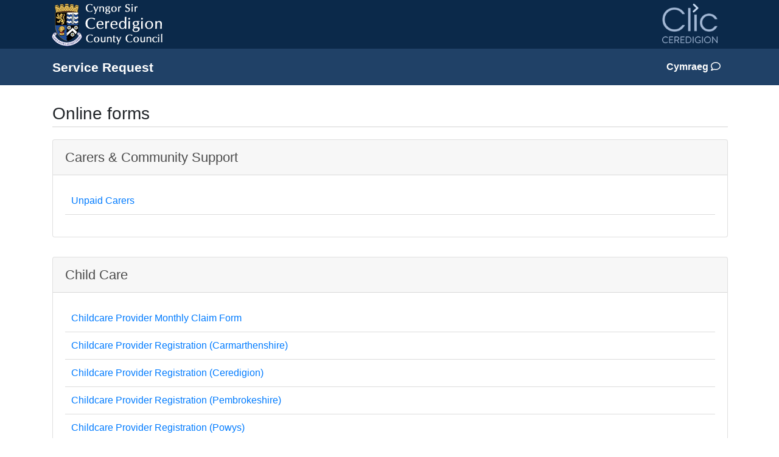

--- FILE ---
content_type: text/html;charset=UTF-8
request_url: https://forms.ceredigion.gov.uk/ebase/enquiry.eb?ebd=0&ebz=1_1763566189221
body_size: 42037
content:
<!DOCTYPE html>
<html lang="EN">
<!-- 
 Powered by Verj.io
 www.verj.io
 -->
<head>
<meta content="text/html; charset=UTF-8" http-equiv="Content-Type">
<meta name="content" content="IE=edge,chrome=1" http-equiv="x-ua-compatible">
<title>Service Request</title>
<link rel="stylesheet" type="text/css" href="css/preStylesheet5137.css" media="all" id="eb-preStylesheet">
<link rel="stylesheet" type="text/css" href="ebWebResource/Shared/Presentation/cccBootstrap/Shared/Client/Templates/css/bootstrap.min.css?formCacheKey=CRM_Customer+-+%2FForms%2FENQUIRY+-+%2FPresentation%2FcccBootstrap%2FShared%2FClient%2FTemplates%2FcccBootstrap_Public+-+68836ae0-d422-43d6-a68d-b517b2d3b310" media="all">
<link rel="stylesheet" type="text/css" href="ebWebResource/Shared/Web_Resources/jquery-ui-1.13.2/jquery-ui.min.css?formCacheKey=CRM_Customer+-+%2FForms%2FENQUIRY+-+%2FPresentation%2FcccBootstrap%2FShared%2FClient%2FTemplates%2FcccBootstrap_Public+-+68836ae0-d422-43d6-a68d-b517b2d3b310" media="all">
<link rel="stylesheet" type="text/css" href="ebWebResource/Shared/Web_Resources/Javascript/chosen_v1.8.7/ccc_chosen.css?formCacheKey=CRM_Customer+-+%2FForms%2FENQUIRY+-+%2FPresentation%2FcccBootstrap%2FShared%2FClient%2FTemplates%2FcccBootstrap_Public+-+68836ae0-d422-43d6-a68d-b517b2d3b310" media="all">
<link rel="stylesheet" type="text/css" href="ebWebResource/Shared/Web_Resources/font-awesome-5.5.0/css/all.css?formCacheKey=CRM_Customer+-+%2FForms%2FENQUIRY+-+%2FPresentation%2FcccBootstrap%2FShared%2FClient%2FTemplates%2FcccBootstrap_Public+-+68836ae0-d422-43d6-a68d-b517b2d3b310" media="all">
<link rel="stylesheet" type="text/css" href="ebWebResource/Shared/Presentation/cccBootstrap/Shared/Client/Templates/css/CCC_Public.css?formCacheKey=CRM_Customer+-+%2FForms%2FENQUIRY+-+%2FPresentation%2FcccBootstrap%2FShared%2FClient%2FTemplates%2FcccBootstrap_Public+-+68836ae0-d422-43d6-a68d-b517b2d3b310" media="all">
<link rel="stylesheet" type="text/css" href="pss?pageId=BEGIN&amp;formCacheKey=CRM_Customer+-+%2FForms%2FENQUIRY+-+%2FPresentation%2FcccBootstrap%2FShared%2FClient%2FTemplates%2FcccBootstrap_Public+-+68836ae0-d422-43d6-a68d-b517b2d3b310&amp;ebz=1_1763566189221" media="all" id="eb-pss-style">
<link rel="stylesheet" type="text/css" href="pssoverrides" media="all" id="eb-pss-overrides">
<link rel="stylesheet" type="text/css" href="css/postStylesheet5137.css" media="all" id="eb-postStylesheet">
<script src="javascript/jquery-3.6.1.min.js" type="text/javascript"></script>
<script src="javascript/ufs5137.js" type="text/javascript"></script>
<script src="javascript/vldt5137.js" type="text/javascript"></script>
<script src="javascript/ufsajx5137.js" type="text/javascript"></script>
<script src="javascript/ufsexapi5137.js" type="text/javascript"></script>
<script src="javascript/ufsclientapi5137.js" type="text/javascript"></script>
<script src="javascript/api5137.js" type="text/javascript"></script>
<script src="ebWebResource/Shared/Web_Resources/Javascript/Analytics/Google.js?formCacheKey=CRM_Customer+-+%2FForms%2FENQUIRY+-+%2FPresentation%2FcccBootstrap%2FShared%2FClient%2FTemplates%2FcccBootstrap_Public+-+68836ae0-d422-43d6-a68d-b517b2d3b310" type="text/javascript" async ></script>
<script src="ebWebResource/Shared/Web_Resources/jQuery_3.7.0/jquery-3.7.0.min.js?formCacheKey=CRM_Customer+-+%2FForms%2FENQUIRY+-+%2FPresentation%2FcccBootstrap%2FShared%2FClient%2FTemplates%2FcccBootstrap_Public+-+68836ae0-d422-43d6-a68d-b517b2d3b310" type="text/javascript"></script>
<script src="ebWebResource/Shared/Presentation/cccBootstrap/Shared/Client/Templates/js/bootstrap.min.js?formCacheKey=CRM_Customer+-+%2FForms%2FENQUIRY+-+%2FPresentation%2FcccBootstrap%2FShared%2FClient%2FTemplates%2FcccBootstrap_Public+-+68836ae0-d422-43d6-a68d-b517b2d3b310" type="text/javascript"></script>
<script src="ebWebResource/Shared/Web_Resources/jquery-ui-1.13.2/jquery-ui.min.js?formCacheKey=CRM_Customer+-+%2FForms%2FENQUIRY+-+%2FPresentation%2FcccBootstrap%2FShared%2FClient%2FTemplates%2FcccBootstrap_Public+-+68836ae0-d422-43d6-a68d-b517b2d3b310" type="text/javascript"></script>
<script src="ebWebResource/Shared/Web_Resources/Javascript/jquery-migrate-1.4.1.min.js?formCacheKey=CRM_Customer+-+%2FForms%2FENQUIRY+-+%2FPresentation%2FcccBootstrap%2FShared%2FClient%2FTemplates%2FcccBootstrap_Public+-+68836ae0-d422-43d6-a68d-b517b2d3b310" type="text/javascript"></script>
<script src="ebWebResource/Shared/Web_Resources/Javascript/currency/jquery.currency.js?formCacheKey=CRM_Customer+-+%2FForms%2FENQUIRY+-+%2FPresentation%2FcccBootstrap%2FShared%2FClient%2FTemplates%2FcccBootstrap_Public+-+68836ae0-d422-43d6-a68d-b517b2d3b310" type="text/javascript"></script>
<script src="ebWebResource/Shared/Web_Resources/Javascript/timer/idle-timer.min.js?formCacheKey=CRM_Customer+-+%2FForms%2FENQUIRY+-+%2FPresentation%2FcccBootstrap%2FShared%2FClient%2FTemplates%2FcccBootstrap_Public+-+68836ae0-d422-43d6-a68d-b517b2d3b310" type="text/javascript"></script>
<script src="ebWebResource/Shared/Web_Resources/Javascript/chosen_v1.8.7/chosen.jquery.min.js?formCacheKey=CRM_Customer+-+%2FForms%2FENQUIRY+-+%2FPresentation%2FcccBootstrap%2FShared%2FClient%2FTemplates%2FcccBootstrap_Public+-+68836ae0-d422-43d6-a68d-b517b2d3b310" type="text/javascript"></script>
<script src="ebWebResource/Shared/Web_Resources/font-awesome-5.5.0/js/all.js?formCacheKey=CRM_Customer+-+%2FForms%2FENQUIRY+-+%2FPresentation%2FcccBootstrap%2FShared%2FClient%2FTemplates%2FcccBootstrap_Public+-+68836ae0-d422-43d6-a68d-b517b2d3b310" type="text/javascript"></script>
<script src="ebWebResource/Shared/Presentation/cccBootstrap/Shared/Client/Templates/js/ccc.js?formCacheKey=CRM_Customer+-+%2FForms%2FENQUIRY+-+%2FPresentation%2FcccBootstrap%2FShared%2FClient%2FTemplates%2FcccBootstrap_Public+-+68836ae0-d422-43d6-a68d-b517b2d3b310" type="text/javascript"></script>
<script src="ebWebResource/Shared/Web_Resources/Javascript/timeout.js?formCacheKey=CRM_Customer+-+%2FForms%2FENQUIRY+-+%2FPresentation%2FcccBootstrap%2FShared%2FClient%2FTemplates%2FcccBootstrap_Public+-+68836ae0-d422-43d6-a68d-b517b2d3b310" type="text/javascript"></script>
<script src="ebWebResource/Shared/Presentation/cccBootstrap/Shared/Client/Templates/js/JQClass.js?formCacheKey=CRM_Customer+-+%2FForms%2FENQUIRY+-+%2FPresentation%2FcccBootstrap%2FShared%2FClient%2FTemplates%2FcccBootstrap_Public+-+68836ae0-d422-43d6-a68d-b517b2d3b310" type="text/javascript"></script>
<script src="ebWebResource/CRM_Customer/Scripts/ClientScripts.js?formCacheKey=CRM_Customer+-+%2FForms%2FENQUIRY+-+%2FPresentation%2FcccBootstrap%2FShared%2FClient%2FTemplates%2FcccBootstrap_Public+-+68836ae0-d422-43d6-a68d-b517b2d3b310" type="text/javascript"></script>
<script src="jQueryEventRegistration?pageId=BEGIN&amp;formCacheKey=CRM_Customer+-+%2FForms%2FENQUIRY+-+%2FPresentation%2FcccBootstrap%2FShared%2FClient%2FTemplates%2FcccBootstrap_Public+-+68836ae0-d422-43d6-a68d-b517b2d3b310&amp;ebz=1_1763566189221" id="eb-jq-script" type="text/javascript"></script>
<meta name="viewport" content="width=device-width, initial-scale=1, shrink-to-fit=no" /> <link rel="apple-touch-icon" sizes="180x180" href="images/Clic/favicon/apple-touch-icon.png" /> <link rel="icon" type="image/png" sizes="32x32" href="images/Clic/favicon/favicon-32x32.png" />  <link rel="icon" type="image/png" sizes="16x16" href="images/Clic/favicon/favicon-16x16.png" /> <link rel="mask-icon" href="images/Clic/favicon/safari-pinned-tab.svg" color="#5bbad5" /> <link rel="shortcut icon" href="images/Clic/favicon/favicon.ico" />  <meta name="msapplication-TileColor" content="#2b5797" />  <meta name="msapplication-config" content="images/Clic/favicon/browserconfig.xml" />  <meta name="theme-color" content="#ffffff" />   



</head>
<body id="page" class="eb-287-Body ">
<div class="CTID-287-_ "><table id="eb_all" class="eb-287-BodyTable " role="presentation">
 <tr class="JSPID-287-_-0 ">
  <td id="eb_top" class="ebVerticalAlignTop " colspan="3">

<div class="header-main">
	<div class="container">
			<div>
				<img src="$ws/Web_Resources/Images/logo_sm.png" alt="Ceredigion County Council Crest" class="float-left CCLogo">
			</div>
			<div>
				<img src="$ws/Web_Resources/Images/CLIC_Logo_SM.png" alt="Clic" class="float-right ClicLogo">
			</div>	
	</div>
</div> 

<div class="navbar-dark bg-in">
<div class="container px-0">
<nav class="navbar  navbar-expand-lg ">
  	<div class="navbar-title">Service Request
</div> 
 <button class="navbar-toggler ml-auto" type="button" data-toggle="collapse" data-target="#navbarTogglerDemo02" aria-controls="navbarTogglerDemo02" aria-expanded="false" aria-label="Toggle navigation">
    <span class="navbar-toggler-icon"></span>
  </button>
  <div class="collapse navbar-collapse" id="navbarTogglerDemo02">
    <ul class="navbar-nav ml-auto mt-2 mt-lg-0 nav-pills">
      <li class="nav-item">
         <a href='#' data-lang='EN' id='current_lang' title='Change language to Welsh' class='lang-change' aria-label='Change page language to Welsh' >Cymraeg <span><i class='far fa-comment' aria-hidden='true'></i></span></a>

      </li>    
    </ul>
    </div>
</nav>
</div>
</div>

<script>
$(function() {	
	$('.nav-item a').on( "click", function(e) {	
		$eb.executeFunction("setLanguage",$(this).data("lang"),true,true);
		e.preventDefault();
	});	
});
</script></td>
 </tr>
 <tr>
  <td id="eb_left" class="JSPID-287-_-1 ebVerticalAlignTop "></td>
  <td id="eb_main" class="eb-287-ebFormPanelWidth ebVerticalAlignTop ">
   <form action="enquiry.eb?ebz=1_1763566189221" method="post" name="RW" novalidate  class="CTID-FORM " autocomplete="off" data-ebv-close="PAGE">
    <div>
     <input type="hidden" name="formid" value="/Forms/ENQUIRY">
     <input type="hidden" name="ebs" value="1_1763566189221">
     <input type="hidden" name="origrequrl" value="http://forms.ceredigion.gov.uk/ebase/enquiry.eb?ebd=0&amp;ebz=1_1685160945026">
     <input type="hidden" name="formstack" value="ENQUIRY:68836ae0-d422-43d6-a68d-b517b2d3b310">
     <input data-ebv-type="eb.FakeInputAction" data-ebv-opt="true" data-ebv-id="CTID-FORM" data-ebv-value="T" data-ebv-sname="APAGE:E.h" data-ebv-pend="PAGE" data-ebv-name="PAGE:E.h" type="hidden" name="PAGE:E.h" value="">
     <input data-ebv-type="eb.FakeInputAction" data-ebv-opt="false" data-ebv-id="CTID-FORM" data-ebv-value="T" data-ebv-sname="APAGE:B.h" data-ebv-pend="PAGE" data-ebv-name="PAGE:B.h" type="hidden" name="PAGE:B.h" value="">
     <input data-ebv-type="eb.FakeInputAction" data-ebv-opt="true" data-ebv-id="CTID-FORM" data-ebv-value="T" data-ebv-sname="APAGE:N.h" data-ebv-pend="PAGE" data-ebv-name="PAGE:N.h" type="hidden" name="PAGE:N.h" value="">
     <input data-ebv-type="eb.FakeInputAction" data-ebv-opt="false" data-ebv-id="CTID-FORM" data-ebv-value="T" data-ebv-sname="APAGE:S.h" data-ebv-pend="PAGE" data-ebv-name="PAGE:S.h" type="hidden" name="PAGE:S.h" value="">
     <input data-ebv-type="eb.FakeInputAction" data-ebv-opt="false" data-ebv-id="CTID-FORM" data-ebv-value="T" data-ebv-sname="APAGE:R.h" data-ebv-pend="PAGE" data-ebv-name="PAGE:R.h" type="hidden" name="PAGE:R.h" value="">
     <input type="hidden" name="PAGE:D" value="">
     <input type="hidden" name="PAGE:H" value="">
     <input type="hidden" name="PAGE:X">
     <input type="hidden" name="PAGE:Y">
     <input type="hidden" name="PAGE:F">
     <input type="hidden" name="ufsEndUser*" value="1">
     <input type="hidden" name="pageSeq" value="1">
     <input type="hidden" name="pageId" value="BEGIN">
     <input type="hidden" name="formStateId" value="1">
     <input type="hidden" name="$USERVAR1">
     <input type="hidden" name="$USERVAR2" value="v.1.83">
     <input type="hidden" name="$USERVAR3">
     <div class="eb-287-Contents ">
      
 <div class="CTID-Yq1Lhk6-_ eb-Yq1Lhk6-bootstrap-container container ">
 <div class="CTID-xDNdAJC-_ eb-xDNdAJC-bootstrap-row row ">
 <div class="CTID-LkTHEN4W-_ eb-LkTHEN4W-bootstrap-column col-sm ">
<span class="CTID-289-_ h2 eb-289-textControl ">Online forms</span></div>
</div>
</div>
 <div class="CTID-GBN7vjxl-_ eb-GBN7vjxl-bootstrap-container container ">
 <div class="CTID-CSRBEqpp-_ eb-CSRBEqpp-panel ">
 <div class="CTID-CkvsX2lC-_ eb-CkvsX2lC-repeaterControl " data-ebv-close="CkvsX2lC">
 <table class="eb-CkvsX2lC-VerticalBoxLayoutSurround " role="presentation">
  <tr>
   <td class="eb-CkvsX2lC-VerticalBoxLayoutSurround ">
    <table class="eb-CkvsX2lC-VerticalBoxLayout " role="presentation">
     <tr class="CTID-JCGb0ndJ-0-LAYOUT eb-LAYOUT ">
      <td class="eb-JCGb0ndJ-VerticalBoxLayoutCell " align="left">
        <div class="eb-JCGb0ndJ-repeaterRow CTID-JCGb0ndJ-0 ">
        <table class="eb-JCGb0ndJ-HorizontalBoxLayoutSurround " role="presentation">
         <tr>
          <td class="eb-JCGb0ndJ-HorizontalBoxLayoutSurround ">
           <table class="eb-JCGb0ndJ-HorizontalBoxLayout " role="presentation">
            <tr>
             <td class="CTID-KjReEqM0-0-LAYOUT eb-LAYOUT eb-JCGb0ndJ-HorizontalBoxLayoutCell eb-KjReEqM0-HorizontalBoxLayoutCell " style="padding-bottom:2em;
" align="left">
               <div class="CTID-KjReEqM0-0 card h100 eb-KjReEqM0-panel ">
             <div class="CTID-5UWhsZ9u-0 card-header eb-5UWhsZ9u-panel ">
          <span class="CTID-AuFwy2Ll-0 eb-AuFwy2Ll-textControl ">Carers &amp; Community Support</span></div>
             <div class="CTID-9qjofvhv-0 card-body eb-9qjofvhv-panel ">
           <div class="CTID-3PGVQSmC-0 eb-3PGVQSmC-repeaterControl " data-ebv-close="3PGVQSmC">
           <ul class="search_list enquiry_search_list eb-3PGVQSmC-ListLayout ">
            <li class="CTID-KiUhJk4T-0_22-LAYOUT eb-LAYOUT eb-3PGVQSmC-ListLayoutItem eb-KiUhJk4T-ListLayoutItem ">
           <a class="CTID-EmZzFIxk-0_22 eb-EmZzFIxk-hyperlinkControl " data-eb-input-name="CTRL:EmZzFIxk:0_22.h" data-eb-pevt="click.hyperlink" href="#">Unpaid Carers</a><input data-ebv-val="CTID-EmZzFIxk-0_22" data-ebv-type="eb.FakeInputAction" data-ebv-opt="true" data-ebv-id="CTID-EmZzFIxk-0_22" data-ebv-value="Unpaid Carers" data-ebv-sname="ACTRL:EmZzFIxk:0_22.h" data-ebv-name="CTRL:EmZzFIxk:0_22.h" type="hidden" name="CTRL:EmZzFIxk:0_22.h"></li>
           </ul>
          </div>
            </div>
              </div>
             </td>
            </tr>
           </table>
          </td>
         </tr>
        </table>
       </div>
       
      </td>
     </tr>
     <tr class="CTID-JCGb0ndJ-1-LAYOUT eb-LAYOUT ">
      <td class="eb-JCGb0ndJ-VerticalBoxLayoutCell " align="left">
        <div class="eb-JCGb0ndJ-repeaterRow CTID-JCGb0ndJ-1 ">
        <table class="eb-JCGb0ndJ-HorizontalBoxLayoutSurround " role="presentation">
         <tr>
          <td class="eb-JCGb0ndJ-HorizontalBoxLayoutSurround ">
           <table class="eb-JCGb0ndJ-HorizontalBoxLayout " role="presentation">
            <tr>
             <td class="CTID-KjReEqM0-1-LAYOUT eb-LAYOUT eb-JCGb0ndJ-HorizontalBoxLayoutCell eb-KjReEqM0-HorizontalBoxLayoutCell " style="padding-bottom:2em;
" align="left">
               <div class="CTID-KjReEqM0-1 card h100 eb-KjReEqM0-panel ">
             <div class="CTID-5UWhsZ9u-1 card-header eb-5UWhsZ9u-panel ">
          <span class="CTID-AuFwy2Ll-1 eb-AuFwy2Ll-textControl ">Child Care</span></div>
             <div class="CTID-9qjofvhv-1 card-body eb-9qjofvhv-panel ">
           <div class="CTID-3PGVQSmC-1 eb-3PGVQSmC-repeaterControl " data-ebv-close="3PGVQSmC">
           <ul class="search_list enquiry_search_list eb-3PGVQSmC-ListLayout ">
            <li class="CTID-KiUhJk4T-1_3-LAYOUT eb-LAYOUT eb-3PGVQSmC-ListLayoutItem eb-KiUhJk4T-ListLayoutItem ">
           <a class="CTID-EmZzFIxk-1_3 eb-EmZzFIxk-hyperlinkControl " data-eb-input-name="CTRL:EmZzFIxk:1_3.h" data-eb-pevt="click.hyperlink" href="#">Childcare Provider Monthly Claim Form</a><input data-ebv-val="CTID-EmZzFIxk-1_3" data-ebv-type="eb.FakeInputAction" data-ebv-opt="true" data-ebv-id="CTID-EmZzFIxk-1_3" data-ebv-value="Childcare Provider Monthly Claim Form" data-ebv-sname="ACTRL:EmZzFIxk:1_3.h" data-ebv-name="CTRL:EmZzFIxk:1_3.h" type="hidden" name="CTRL:EmZzFIxk:1_3.h"></li>
            <li class="CTID-KiUhJk4T-1_4-LAYOUT eb-LAYOUT eb-3PGVQSmC-ListLayoutItem eb-KiUhJk4T-ListLayoutItem ">
           <a class="CTID-EmZzFIxk-1_4 eb-EmZzFIxk-hyperlinkControl " data-eb-input-name="CTRL:EmZzFIxk:1_4.h" data-eb-pevt="click.hyperlink" href="#">Childcare Provider Registration (Carmarthenshire)</a><input data-ebv-val="CTID-EmZzFIxk-1_4" data-ebv-type="eb.FakeInputAction" data-ebv-opt="true" data-ebv-id="CTID-EmZzFIxk-1_4" data-ebv-value="Childcare Provider Registration (Carmarthenshire)" data-ebv-sname="ACTRL:EmZzFIxk:1_4.h" data-ebv-name="CTRL:EmZzFIxk:1_4.h" type="hidden" name="CTRL:EmZzFIxk:1_4.h"></li>
            <li class="CTID-KiUhJk4T-1_5-LAYOUT eb-LAYOUT eb-3PGVQSmC-ListLayoutItem eb-KiUhJk4T-ListLayoutItem ">
           <a class="CTID-EmZzFIxk-1_5 eb-EmZzFIxk-hyperlinkControl " data-eb-input-name="CTRL:EmZzFIxk:1_5.h" data-eb-pevt="click.hyperlink" href="#">Childcare Provider Registration (Ceredigion)</a><input data-ebv-val="CTID-EmZzFIxk-1_5" data-ebv-type="eb.FakeInputAction" data-ebv-opt="true" data-ebv-id="CTID-EmZzFIxk-1_5" data-ebv-value="Childcare Provider Registration (Ceredigion)" data-ebv-sname="ACTRL:EmZzFIxk:1_5.h" data-ebv-name="CTRL:EmZzFIxk:1_5.h" type="hidden" name="CTRL:EmZzFIxk:1_5.h"></li>
            <li class="CTID-KiUhJk4T-1_6-LAYOUT eb-LAYOUT eb-3PGVQSmC-ListLayoutItem eb-KiUhJk4T-ListLayoutItem ">
           <a class="CTID-EmZzFIxk-1_6 eb-EmZzFIxk-hyperlinkControl " data-eb-input-name="CTRL:EmZzFIxk:1_6.h" data-eb-pevt="click.hyperlink" href="#">Childcare Provider Registration (Pembrokeshire)</a><input data-ebv-val="CTID-EmZzFIxk-1_6" data-ebv-type="eb.FakeInputAction" data-ebv-opt="true" data-ebv-id="CTID-EmZzFIxk-1_6" data-ebv-value="Childcare Provider Registration (Pembrokeshire)" data-ebv-sname="ACTRL:EmZzFIxk:1_6.h" data-ebv-name="CTRL:EmZzFIxk:1_6.h" type="hidden" name="CTRL:EmZzFIxk:1_6.h"></li>
            <li class="CTID-KiUhJk4T-1_7-LAYOUT eb-LAYOUT eb-3PGVQSmC-ListLayoutItem eb-KiUhJk4T-ListLayoutItem ">
           <a class="CTID-EmZzFIxk-1_7 eb-EmZzFIxk-hyperlinkControl " data-eb-input-name="CTRL:EmZzFIxk:1_7.h" data-eb-pevt="click.hyperlink" href="#">Childcare Provider Registration (Powys)</a><input data-ebv-val="CTID-EmZzFIxk-1_7" data-ebv-type="eb.FakeInputAction" data-ebv-opt="true" data-ebv-id="CTID-EmZzFIxk-1_7" data-ebv-value="Childcare Provider Registration (Powys)" data-ebv-sname="ACTRL:EmZzFIxk:1_7.h" data-ebv-name="CTRL:EmZzFIxk:1_7.h" type="hidden" name="CTRL:EmZzFIxk:1_7.h"></li>
           </ul>
          </div>
            </div>
              </div>
             </td>
            </tr>
           </table>
          </td>
         </tr>
        </table>
       </div>
       
      </td>
     </tr>
     <tr class="CTID-JCGb0ndJ-2-LAYOUT eb-LAYOUT ">
      <td class="eb-JCGb0ndJ-VerticalBoxLayoutCell " align="left">
        <div class="eb-JCGb0ndJ-repeaterRow CTID-JCGb0ndJ-2 ">
        <table class="eb-JCGb0ndJ-HorizontalBoxLayoutSurround " role="presentation">
         <tr>
          <td class="eb-JCGb0ndJ-HorizontalBoxLayoutSurround ">
           <table class="eb-JCGb0ndJ-HorizontalBoxLayout " role="presentation">
            <tr>
             <td class="CTID-KjReEqM0-2-LAYOUT eb-LAYOUT eb-JCGb0ndJ-HorizontalBoxLayoutCell eb-KjReEqM0-HorizontalBoxLayoutCell " style="padding-bottom:2em;
" align="left">
               <div class="CTID-KjReEqM0-2 card h100 eb-KjReEqM0-panel ">
             <div class="CTID-5UWhsZ9u-2 card-header eb-5UWhsZ9u-panel ">
          <span class="CTID-AuFwy2Ll-2 eb-AuFwy2Ll-textControl ">Council Tax</span></div>
             <div class="CTID-9qjofvhv-2 card-body eb-9qjofvhv-panel ">
           <div class="CTID-3PGVQSmC-2 eb-3PGVQSmC-repeaterControl " data-ebv-close="3PGVQSmC">
           <ul class="search_list enquiry_search_list eb-3PGVQSmC-ListLayout ">
            <li class="CTID-KiUhJk4T-2_9-LAYOUT eb-LAYOUT eb-3PGVQSmC-ListLayoutItem eb-KiUhJk4T-ListLayoutItem ">
           <a class="CTID-EmZzFIxk-2_9 eb-EmZzFIxk-hyperlinkControl " data-eb-input-name="CTRL:EmZzFIxk:2_9.h" data-eb-pevt="click.hyperlink" href="#">Council Tax - General Enquiries</a><input data-ebv-val="CTID-EmZzFIxk-2_9" data-ebv-type="eb.FakeInputAction" data-ebv-opt="true" data-ebv-id="CTID-EmZzFIxk-2_9" data-ebv-value="Council Tax - General Enquiries" data-ebv-sname="ACTRL:EmZzFIxk:2_9.h" data-ebv-name="CTRL:EmZzFIxk:2_9.h" type="hidden" name="CTRL:EmZzFIxk:2_9.h"></li>
            <li class="CTID-KiUhJk4T-2_10-LAYOUT eb-LAYOUT eb-3PGVQSmC-ListLayoutItem eb-KiUhJk4T-ListLayoutItem ">
           <a class="CTID-EmZzFIxk-2_10 eb-EmZzFIxk-hyperlinkControl " data-eb-input-name="CTRL:EmZzFIxk:2_10.h" data-eb-pevt="click.hyperlink" href="#">Council Tax - Reduction Request</a><input data-ebv-val="CTID-EmZzFIxk-2_10" data-ebv-type="eb.FakeInputAction" data-ebv-opt="true" data-ebv-id="CTID-EmZzFIxk-2_10" data-ebv-value="Council Tax - Reduction Request" data-ebv-sname="ACTRL:EmZzFIxk:2_10.h" data-ebv-name="CTRL:EmZzFIxk:2_10.h" type="hidden" name="CTRL:EmZzFIxk:2_10.h"></li>
            <li class="CTID-KiUhJk4T-2_11-LAYOUT eb-LAYOUT eb-3PGVQSmC-ListLayoutItem eb-KiUhJk4T-ListLayoutItem ">
           <a class="CTID-EmZzFIxk-2_11 eb-EmZzFIxk-hyperlinkControl " data-eb-input-name="CTRL:EmZzFIxk:2_11.h" data-eb-pevt="click.hyperlink" href="#">Council Tax - Request a Copy of a Bill</a><input data-ebv-val="CTID-EmZzFIxk-2_11" data-ebv-type="eb.FakeInputAction" data-ebv-opt="true" data-ebv-id="CTID-EmZzFIxk-2_11" data-ebv-value="Council Tax - Request a Copy of a Bill" data-ebv-sname="ACTRL:EmZzFIxk:2_11.h" data-ebv-name="CTRL:EmZzFIxk:2_11.h" type="hidden" name="CTRL:EmZzFIxk:2_11.h"></li>
            <li class="CTID-KiUhJk4T-2_12-LAYOUT eb-LAYOUT eb-3PGVQSmC-ListLayoutItem eb-KiUhJk4T-ListLayoutItem ">
           <a class="CTID-EmZzFIxk-2_12 eb-EmZzFIxk-hyperlinkControl " data-eb-input-name="CTRL:EmZzFIxk:2_12.h" data-eb-pevt="click.hyperlink" href="#">Council Tax - Sign up for Paperless Billing (E-Billing)</a><input data-ebv-val="CTID-EmZzFIxk-2_12" data-ebv-type="eb.FakeInputAction" data-ebv-opt="true" data-ebv-id="CTID-EmZzFIxk-2_12" data-ebv-value="Council Tax - Sign up for Paperless Billing (E-Billing)" data-ebv-sname="ACTRL:EmZzFIxk:2_12.h" data-ebv-name="CTRL:EmZzFIxk:2_12.h" type="hidden" name="CTRL:EmZzFIxk:2_12.h"></li>
            <li class="CTID-KiUhJk4T-2_15-LAYOUT eb-LAYOUT eb-3PGVQSmC-ListLayoutItem eb-KiUhJk4T-ListLayoutItem ">
           <a class="CTID-EmZzFIxk-2_15 eb-EmZzFIxk-hyperlinkControl " data-eb-input-name="CTRL:EmZzFIxk:2_15.h" data-eb-pevt="click.hyperlink" href="#">Request for a Copy Business rates Bill</a><input data-ebv-val="CTID-EmZzFIxk-2_15" data-ebv-type="eb.FakeInputAction" data-ebv-opt="true" data-ebv-id="CTID-EmZzFIxk-2_15" data-ebv-value="Request for a Copy Business rates Bill" data-ebv-sname="ACTRL:EmZzFIxk:2_15.h" data-ebv-name="CTRL:EmZzFIxk:2_15.h" type="hidden" name="CTRL:EmZzFIxk:2_15.h"></li>
           </ul>
          </div>
            </div>
              </div>
             </td>
            </tr>
           </table>
          </td>
         </tr>
        </table>
       </div>
       
      </td>
     </tr>
     <tr class="CTID-JCGb0ndJ-3-LAYOUT eb-LAYOUT ">
      <td class="eb-JCGb0ndJ-VerticalBoxLayoutCell " align="left">
        <div class="eb-JCGb0ndJ-repeaterRow CTID-JCGb0ndJ-3 ">
        <table class="eb-JCGb0ndJ-HorizontalBoxLayoutSurround " role="presentation">
         <tr>
          <td class="eb-JCGb0ndJ-HorizontalBoxLayoutSurround ">
           <table class="eb-JCGb0ndJ-HorizontalBoxLayout " role="presentation">
            <tr>
             <td class="CTID-KjReEqM0-3-LAYOUT eb-LAYOUT eb-JCGb0ndJ-HorizontalBoxLayoutCell eb-KjReEqM0-HorizontalBoxLayoutCell " style="padding-bottom:2em;
" align="left">
               <div class="CTID-KjReEqM0-3 card h100 eb-KjReEqM0-panel ">
             <div class="CTID-5UWhsZ9u-3 card-header eb-5UWhsZ9u-panel ">
          <span class="CTID-AuFwy2Ll-3 eb-AuFwy2Ll-textControl ">Free School Meals</span></div>
             <div class="CTID-9qjofvhv-3 card-body eb-9qjofvhv-panel ">
           <div class="CTID-3PGVQSmC-3 eb-3PGVQSmC-repeaterControl " data-ebv-close="3PGVQSmC">
           <ul class="search_list enquiry_search_list eb-3PGVQSmC-ListLayout ">
            <li class="CTID-KiUhJk4T-3_13-LAYOUT eb-LAYOUT eb-3PGVQSmC-ListLayoutItem eb-KiUhJk4T-ListLayoutItem ">
           <a class="CTID-EmZzFIxk-3_13 eb-EmZzFIxk-hyperlinkControl " data-eb-input-name="CTRL:EmZzFIxk:3_13.h" data-eb-pevt="click.hyperlink" href="#">Free School Meals</a><input data-ebv-val="CTID-EmZzFIxk-3_13" data-ebv-type="eb.FakeInputAction" data-ebv-opt="true" data-ebv-id="CTID-EmZzFIxk-3_13" data-ebv-value="Free School Meals" data-ebv-sname="ACTRL:EmZzFIxk:3_13.h" data-ebv-name="CTRL:EmZzFIxk:3_13.h" type="hidden" name="CTRL:EmZzFIxk:3_13.h"></li>
           </ul>
          </div>
            </div>
              </div>
             </td>
            </tr>
           </table>
          </td>
         </tr>
        </table>
       </div>
       
      </td>
     </tr>
     <tr class="CTID-JCGb0ndJ-4-LAYOUT eb-LAYOUT ">
      <td class="eb-JCGb0ndJ-VerticalBoxLayoutCell " align="left">
        <div class="eb-JCGb0ndJ-repeaterRow CTID-JCGb0ndJ-4 ">
        <table class="eb-JCGb0ndJ-HorizontalBoxLayoutSurround " role="presentation">
         <tr>
          <td class="eb-JCGb0ndJ-HorizontalBoxLayoutSurround ">
           <table class="eb-JCGb0ndJ-HorizontalBoxLayout " role="presentation">
            <tr>
             <td class="CTID-KjReEqM0-4-LAYOUT eb-LAYOUT eb-JCGb0ndJ-HorizontalBoxLayoutCell eb-KjReEqM0-HorizontalBoxLayoutCell " style="padding-bottom:2em;
" align="left">
               <div class="CTID-KjReEqM0-4 card h100 eb-KjReEqM0-panel ">
             <div class="CTID-5UWhsZ9u-4 card-header eb-5UWhsZ9u-panel ">
          <span class="CTID-AuFwy2Ll-4 eb-AuFwy2Ll-textControl ">Highways</span></div>
             <div class="CTID-9qjofvhv-4 card-body eb-9qjofvhv-panel ">
           <div class="CTID-3PGVQSmC-4 eb-3PGVQSmC-repeaterControl " data-ebv-close="3PGVQSmC">
           <ul class="search_list enquiry_search_list eb-3PGVQSmC-ListLayout ">
            <li class="CTID-KiUhJk4T-4_16-LAYOUT eb-LAYOUT eb-3PGVQSmC-ListLayoutItem eb-KiUhJk4T-ListLayoutItem ">
           <a class="CTID-EmZzFIxk-4_16 eb-EmZzFIxk-hyperlinkControl " data-eb-input-name="CTRL:EmZzFIxk:4_16.h" data-eb-pevt="click.hyperlink" href="#">Street Lighting Columns</a><input data-ebv-val="CTID-EmZzFIxk-4_16" data-ebv-type="eb.FakeInputAction" data-ebv-opt="true" data-ebv-id="CTID-EmZzFIxk-4_16" data-ebv-value="Street Lighting Columns" data-ebv-sname="ACTRL:EmZzFIxk:4_16.h" data-ebv-name="CTRL:EmZzFIxk:4_16.h" type="hidden" name="CTRL:EmZzFIxk:4_16.h"></li>
            <li class="CTID-KiUhJk4T-4_17-LAYOUT eb-LAYOUT eb-3PGVQSmC-ListLayoutItem eb-KiUhJk4T-ListLayoutItem ">
           <a class="CTID-EmZzFIxk-4_17 eb-EmZzFIxk-hyperlinkControl " data-eb-input-name="CTRL:EmZzFIxk:4_17.h" data-eb-pevt="click.hyperlink" href="#">Street Lighting Crossings</a><input data-ebv-val="CTID-EmZzFIxk-4_17" data-ebv-type="eb.FakeInputAction" data-ebv-opt="true" data-ebv-id="CTID-EmZzFIxk-4_17" data-ebv-value="Street Lighting Crossings" data-ebv-sname="ACTRL:EmZzFIxk:4_17.h" data-ebv-name="CTRL:EmZzFIxk:4_17.h" type="hidden" name="CTRL:EmZzFIxk:4_17.h"></li>
            <li class="CTID-KiUhJk4T-4_18-LAYOUT eb-LAYOUT eb-3PGVQSmC-ListLayoutItem eb-KiUhJk4T-ListLayoutItem ">
           <a class="CTID-EmZzFIxk-4_18 eb-EmZzFIxk-hyperlinkControl " data-eb-input-name="CTRL:EmZzFIxk:4_18.h" data-eb-pevt="click.hyperlink" href="#">Street Lighting Lit Bollards</a><input data-ebv-val="CTID-EmZzFIxk-4_18" data-ebv-type="eb.FakeInputAction" data-ebv-opt="true" data-ebv-id="CTID-EmZzFIxk-4_18" data-ebv-value="Street Lighting Lit Bollards" data-ebv-sname="ACTRL:EmZzFIxk:4_18.h" data-ebv-name="CTRL:EmZzFIxk:4_18.h" type="hidden" name="CTRL:EmZzFIxk:4_18.h"></li>
            <li class="CTID-KiUhJk4T-4_19-LAYOUT eb-LAYOUT eb-3PGVQSmC-ListLayoutItem eb-KiUhJk4T-ListLayoutItem ">
           <a class="CTID-EmZzFIxk-4_19 eb-EmZzFIxk-hyperlinkControl " data-eb-input-name="CTRL:EmZzFIxk:4_19.h" data-eb-pevt="click.hyperlink" href="#">Street Lighting Lit Signs</a><input data-ebv-val="CTID-EmZzFIxk-4_19" data-ebv-type="eb.FakeInputAction" data-ebv-opt="true" data-ebv-id="CTID-EmZzFIxk-4_19" data-ebv-value="Street Lighting Lit Signs" data-ebv-sname="ACTRL:EmZzFIxk:4_19.h" data-ebv-name="CTRL:EmZzFIxk:4_19.h" type="hidden" name="CTRL:EmZzFIxk:4_19.h"></li>
            <li class="CTID-KiUhJk4T-4_20-LAYOUT eb-LAYOUT eb-3PGVQSmC-ListLayoutItem eb-KiUhJk4T-ListLayoutItem ">
           <a class="CTID-EmZzFIxk-4_20 eb-EmZzFIxk-hyperlinkControl " data-eb-input-name="CTRL:EmZzFIxk:4_20.h" data-eb-pevt="click.hyperlink" href="#">Street Lighting Traffic Lights</a><input data-ebv-val="CTID-EmZzFIxk-4_20" data-ebv-type="eb.FakeInputAction" data-ebv-opt="true" data-ebv-id="CTID-EmZzFIxk-4_20" data-ebv-value="Street Lighting Traffic Lights" data-ebv-sname="ACTRL:EmZzFIxk:4_20.h" data-ebv-name="CTRL:EmZzFIxk:4_20.h" type="hidden" name="CTRL:EmZzFIxk:4_20.h"></li>
            <li class="CTID-KiUhJk4T-4_21-LAYOUT eb-LAYOUT eb-3PGVQSmC-ListLayoutItem eb-KiUhJk4T-ListLayoutItem ">
           <a class="CTID-EmZzFIxk-4_21 eb-EmZzFIxk-hyperlinkControl " data-eb-input-name="CTRL:EmZzFIxk:4_21.h" data-eb-pevt="click.hyperlink" href="#">Street Lighting Warning Lights</a><input data-ebv-val="CTID-EmZzFIxk-4_21" data-ebv-type="eb.FakeInputAction" data-ebv-opt="true" data-ebv-id="CTID-EmZzFIxk-4_21" data-ebv-value="Street Lighting Warning Lights" data-ebv-sname="ACTRL:EmZzFIxk:4_21.h" data-ebv-name="CTRL:EmZzFIxk:4_21.h" type="hidden" name="CTRL:EmZzFIxk:4_21.h"></li>
           </ul>
          </div>
            </div>
              </div>
             </td>
            </tr>
           </table>
          </td>
         </tr>
        </table>
       </div>
       
      </td>
     </tr>
     <tr class="CTID-JCGb0ndJ-5-LAYOUT eb-LAYOUT ">
      <td class="eb-JCGb0ndJ-VerticalBoxLayoutCell " align="left">
        <div class="eb-JCGb0ndJ-repeaterRow CTID-JCGb0ndJ-5 ">
        <table class="eb-JCGb0ndJ-HorizontalBoxLayoutSurround " role="presentation">
         <tr>
          <td class="eb-JCGb0ndJ-HorizontalBoxLayoutSurround ">
           <table class="eb-JCGb0ndJ-HorizontalBoxLayout " role="presentation">
            <tr>
             <td class="CTID-KjReEqM0-5-LAYOUT eb-LAYOUT eb-JCGb0ndJ-HorizontalBoxLayoutCell eb-KjReEqM0-HorizontalBoxLayoutCell " style="padding-bottom:2em;
" align="left">
               <div class="CTID-KjReEqM0-5 card h100 eb-KjReEqM0-panel ">
             <div class="CTID-5UWhsZ9u-5 card-header eb-5UWhsZ9u-panel ">
          <span class="CTID-AuFwy2Ll-5 eb-AuFwy2Ll-textControl ">Through Age Wellbeing</span></div>
             <div class="CTID-9qjofvhv-5 card-body eb-9qjofvhv-panel ">
           <div class="CTID-3PGVQSmC-5 eb-3PGVQSmC-repeaterControl " data-ebv-close="3PGVQSmC">
           <ul class="search_list enquiry_search_list eb-3PGVQSmC-ListLayout ">
            <li class="CTID-KiUhJk4T-5_8-LAYOUT eb-LAYOUT eb-3PGVQSmC-ListLayoutItem eb-KiUhJk4T-ListLayoutItem ">
           <a class="CTID-EmZzFIxk-5_8 eb-EmZzFIxk-hyperlinkControl " data-eb-input-name="CTRL:EmZzFIxk:5_8.h" data-eb-pevt="click.hyperlink" href="#">Children's Disability Register</a><input data-ebv-val="CTID-EmZzFIxk-5_8" data-ebv-type="eb.FakeInputAction" data-ebv-opt="true" data-ebv-id="CTID-EmZzFIxk-5_8" data-ebv-value="Children's Disability Register" data-ebv-sname="ACTRL:EmZzFIxk:5_8.h" data-ebv-name="CTRL:EmZzFIxk:5_8.h" type="hidden" name="CTRL:EmZzFIxk:5_8.h"></li>
           </ul>
          </div>
            </div>
              </div>
             </td>
            </tr>
           </table>
          </td>
         </tr>
        </table>
       </div>
       
      </td>
     </tr>
     <tr class="CTID-JCGb0ndJ-6-LAYOUT eb-LAYOUT ">
      <td class="eb-JCGb0ndJ-VerticalBoxLayoutCell " align="left">
        <div class="eb-JCGb0ndJ-repeaterRow CTID-JCGb0ndJ-6 ">
        <table class="eb-JCGb0ndJ-HorizontalBoxLayoutSurround " role="presentation">
         <tr>
          <td class="eb-JCGb0ndJ-HorizontalBoxLayoutSurround ">
           <table class="eb-JCGb0ndJ-HorizontalBoxLayout " role="presentation">
            <tr>
             <td class="CTID-KjReEqM0-6-LAYOUT eb-LAYOUT eb-JCGb0ndJ-HorizontalBoxLayoutCell eb-KjReEqM0-HorizontalBoxLayoutCell " style="padding-bottom:2em;
" align="left">
               <div class="CTID-KjReEqM0-6 card h100 eb-KjReEqM0-panel ">
             <div class="CTID-5UWhsZ9u-6 card-header eb-5UWhsZ9u-panel ">
          <span class="CTID-AuFwy2Ll-6 eb-AuFwy2Ll-textControl ">Waste Management</span></div>
             <div class="CTID-9qjofvhv-6 card-body eb-9qjofvhv-panel ">
           <div class="CTID-3PGVQSmC-6 eb-3PGVQSmC-repeaterControl " data-ebv-close="3PGVQSmC">
           <ul class="search_list enquiry_search_list eb-3PGVQSmC-ListLayout ">
            <li class="CTID-KiUhJk4T-6_0-LAYOUT eb-LAYOUT eb-3PGVQSmC-ListLayoutItem eb-KiUhJk4T-ListLayoutItem ">
           <a class="CTID-EmZzFIxk-6_0 eb-EmZzFIxk-hyperlinkControl " data-eb-input-name="CTRL:EmZzFIxk:6_0.h" data-eb-pevt="click.hyperlink" href="#">Absorbent Hygiene Product (AHP) - Collection Request</a><input data-ebv-val="CTID-EmZzFIxk-6_0" data-ebv-type="eb.FakeInputAction" data-ebv-opt="true" data-ebv-id="CTID-EmZzFIxk-6_0" data-ebv-value="Absorbent Hygiene Product (AHP) - Collection Request" data-ebv-sname="ACTRL:EmZzFIxk:6_0.h" data-ebv-name="CTRL:EmZzFIxk:6_0.h" type="hidden" name="CTRL:EmZzFIxk:6_0.h"></li>
            <li class="CTID-KiUhJk4T-6_1-LAYOUT eb-LAYOUT eb-3PGVQSmC-ListLayoutItem eb-KiUhJk4T-ListLayoutItem ">
           <a class="CTID-EmZzFIxk-6_1 eb-EmZzFIxk-hyperlinkControl " data-eb-input-name="CTRL:EmZzFIxk:6_1.h" data-eb-pevt="click.hyperlink" href="#">Absorbent Hygiene Product (AHP) Collection - Additional Bag Request</a><input data-ebv-val="CTID-EmZzFIxk-6_1" data-ebv-type="eb.FakeInputAction" data-ebv-opt="true" data-ebv-id="CTID-EmZzFIxk-6_1" data-ebv-value="Absorbent Hygiene Product (AHP) Collection - Additional Bag Request" data-ebv-sname="ACTRL:EmZzFIxk:6_1.h" data-ebv-name="CTRL:EmZzFIxk:6_1.h" type="hidden" name="CTRL:EmZzFIxk:6_1.h"></li>
            <li class="CTID-KiUhJk4T-6_2-LAYOUT eb-LAYOUT eb-3PGVQSmC-ListLayoutItem eb-KiUhJk4T-ListLayoutItem ">
           <a class="CTID-EmZzFIxk-6_2 eb-EmZzFIxk-hyperlinkControl " data-eb-input-name="CTRL:EmZzFIxk:6_2.h" data-eb-pevt="click.hyperlink" href="#">Absorbent Hygiene Product (AHP) Collection - Notification of change of address for collection</a><input data-ebv-val="CTID-EmZzFIxk-6_2" data-ebv-type="eb.FakeInputAction" data-ebv-opt="true" data-ebv-id="CTID-EmZzFIxk-6_2" data-ebv-value="Absorbent Hygiene Product (AHP) Collection - Notification of change of address for collection" data-ebv-sname="ACTRL:EmZzFIxk:6_2.h" data-ebv-name="CTRL:EmZzFIxk:6_2.h" type="hidden" name="CTRL:EmZzFIxk:6_2.h"></li>
            <li class="CTID-KiUhJk4T-6_14-LAYOUT eb-LAYOUT eb-3PGVQSmC-ListLayoutItem eb-KiUhJk4T-ListLayoutItem ">
           <a class="CTID-EmZzFIxk-6_14 eb-EmZzFIxk-hyperlinkControl " data-eb-input-name="CTRL:EmZzFIxk:6_14.h" data-eb-pevt="click.hyperlink" href="#">Garden Waste</a><input data-ebv-val="CTID-EmZzFIxk-6_14" data-ebv-type="eb.FakeInputAction" data-ebv-opt="true" data-ebv-id="CTID-EmZzFIxk-6_14" data-ebv-value="Garden Waste" data-ebv-sname="ACTRL:EmZzFIxk:6_14.h" data-ebv-name="CTRL:EmZzFIxk:6_14.h" type="hidden" name="CTRL:EmZzFIxk:6_14.h"></li>
           </ul>
          </div>
            </div>
              </div>
             </td>
            </tr>
           </table>
          </td>
         </tr>
        </table>
       </div>
       
      </td>
     </tr>
    </table>
   </td>
  </tr>
 </table>
</div>
</div>
</div>
 <div class="CTID-7IwNaBr-_ eb-7IwNaBr-bootstrap-container container ">
 <div class="CTID-If6rgwMV-_ eb-If6rgwMV-bootstrap-row row ">
 <div class="CTID-7cCSknOa-_ eb-7cCSknOa-bootstrap-column col-sm ">
 <div class="CTID-IUWn30Qk-_ eb-IUWn30Qk-panel ">
<span class="CTID-GpiBFTnE-_ eb-GpiBFTnE-textControl ">Can't find an appropriate form. Please use our <a href="ENQUIRY.eb?FORM_ID=112">General Enquiry</a> form to get in contact.</span></div>
</div>
</div>
</div>
      
      
     </div></div>
    <input type="hidden" name="HID:inputs" value="ACTRL:EmZzFIxk:0_22.h,ACTRL:EmZzFIxk:1_3.h,ACTRL:EmZzFIxk:1_4.h,ACTRL:EmZzFIxk:1_5.h,ACTRL:EmZzFIxk:1_6.h,ACTRL:EmZzFIxk:1_7.h,ACTRL:EmZzFIxk:2_9.h,ACTRL:EmZzFIxk:2_10.h,ACTRL:EmZzFIxk:2_11.h,ACTRL:EmZzFIxk:2_12.h,ACTRL:EmZzFIxk:2_15.h,ACTRL:EmZzFIxk:3_13.h,ACTRL:EmZzFIxk:4_16.h,ACTRL:EmZzFIxk:4_17.h,ACTRL:EmZzFIxk:4_18.h,ACTRL:EmZzFIxk:4_19.h,ACTRL:EmZzFIxk:4_20.h,ACTRL:EmZzFIxk:4_21.h,ACTRL:EmZzFIxk:5_8.h,ACTRL:EmZzFIxk:6_0.h,ACTRL:EmZzFIxk:6_1.h,ACTRL:EmZzFIxk:6_2.h,ACTRL:EmZzFIxk:6_14.h,APAGE:E.h,APAGE:B.h,APAGE:N.h,APAGE:S.h,APAGE:R.h">
   </form>
  </td>
  <td id="eb_right" class="JSPID-287-_-3 ebVerticalAlignTop "></td>
 </tr>
 <tr class="JSPID-287-_-2 ">
  <td id="eb_bottom" class="ebVerticalAlignTop " colspan="3">

<div class="footer text-center mt-auto py-3">
	<div class="content">
	
    	<div>&copy;<span id="footer-year">2025</span>
            	Cyngor Sir CEREDIGION County Council </div>
          <a href='https://www.ceredigion.gov.uk/your-council/data-protection-freedom-of-information/data-protection/privacy-notice/' target='_blank'>Privacy Notice</a>

    </div>  
</div></td>
 </tr>
</table>
</div><div id="ebDynamic" data-eb-focus="{&#034;focus&#034;:{&#034;isError&#034;:null,&#034;type&#034;:&#034;byclass&#034;,&#034;identifier&#034;:null,&#034;start&#034;:null,&#034;end&#034;:null},&#034;scrollClassIdentifiers&#034;:null,&#034;scrollX&#034;:null,&#034;scrollY&#034;:null}" data-eb-dyn="{&#034;useAjax&#034;:true,&#034;isBrowserBackButtonSupported&#034;:false,&#034;scrollXPosParam&#034;:&#034;PAGE:X&#034;,&#034;scrollYPosParam&#034;:&#034;PAGE:Y&#034;,&#034;focusParam&#034;:&#034;PAGE:F&#034;,&#034;extParam&#034;:&#034;PAGE:E.h&#034;,&#034;extBackParam&#034;:&#034;PAGE:B.h&#034;,&#034;nextPageParam&#034;:&#034;PAGE:N.h&#034;,&#034;prevPageParam&#034;:null,&#034;commitFormParam&#034;:null,&#034;errMand&#034;:&#034;Field '&amp;&amp;1' must be entered&#034;,&#034;paramSubStr&#034;:&#034;&amp;&amp;&#034;,&#034;noFileSelectedMessage&#034;:null,&#034;fileSizeError&#034;:null,&#034;fileTypeError&#034;:null,&#034;fileEmptyError&#034;:null,&#034;inputTypes&#034;:{&#034;CURRENCY&#034;:{&#034;typeId&#034;:&#034;CURRENCY&#034;,&#034;pattern&#034;:null,&#034;typeCheckErr&#034;:&#034;Field '&amp;&amp;1' is not a valid number.&#034;},&#034;DATE&#034;:{&#034;typeId&#034;:&#034;DATE&#034;,&#034;pattern&#034;:&#034;dd/MM/yyyy&#034;,&#034;typeCheckErr&#034;:&#034;Field '&amp;&amp;1' is not a valid date - should be in format &amp;&amp;3.&#034;},&#034;NUMBER&#034;:{&#034;typeId&#034;:&#034;NUMBER&#034;,&#034;pattern&#034;:null,&#034;typeCheckErr&#034;:&#034;Field '&amp;&amp;1' is not a valid number.&#034;},&#034;DATETIME&#034;:{&#034;typeId&#034;:&#034;DATETIME&#034;,&#034;pattern&#034;:&#034;dd/MM/yyyy HH:mm&#034;,&#034;typeCheckErr&#034;:&#034;Field '&amp;&amp;1' is not a valid datetime - should be in format &amp;&amp;3.&#034;},&#034;CHAR&#034;:{&#034;typeId&#034;:&#034;CHAR&#034;,&#034;pattern&#034;:null,&#034;typeCheckErr&#034;:&#034;&#034;},&#034;TIME&#034;:{&#034;typeId&#034;:&#034;TIME&#034;,&#034;pattern&#034;:&#034;HH:mm:ss&#034;,&#034;typeCheckErr&#034;:&#034;Field '&amp;&amp;1' is not a valid time - should be in format &amp;&amp;3.&#034;},&#034;OBJECT&#034;:{&#034;typeId&#034;:&#034;OBJECT&#034;,&#034;pattern&#034;:null,&#034;typeCheckErr&#034;:&#034;&#034;},&#034;BOOLEAN&#034;:{&#034;typeId&#034;:&#034;BOOLEAN&#034;,&#034;pattern&#034;:null,&#034;typeCheckErr&#034;:&#034;Field '&amp;&amp;1' is invalid. Only values Y or N are allowed.&#034;},&#034;INTEGER&#034;:{&#034;typeId&#034;:&#034;INTEGER&#034;,&#034;pattern&#034;:null,&#034;typeCheckErr&#034;:&#034;Field '&amp;&amp;1' is not a valid integer.&#034;}},&#034;formats&#034;:{&#034;dateF_shortMonths&#034;:[&#034;Jan&#034;,&#034;Feb&#034;,&#034;Mar&#034;,&#034;Apr&#034;,&#034;May&#034;,&#034;Jun&#034;,&#034;Jul&#034;,&#034;Aug&#034;,&#034;Sept&#034;,&#034;Oct&#034;,&#034;Nov&#034;,&#034;Dec&#034;],&#034;dateF_sp&#034;:&#034;dd/MM/yyyy&#034;,&#034;dateF_lsp&#034;:&#034;dd/MM/yyyy&#034;,&#034;numF_minus&#034;:&#034;-&#034;,&#034;numF_decSep&#034;:[&#034;.&#034;,&#034;.&#034;],&#034;dateF_days&#034;:[&#034;Sunday&#034;,&#034;Monday&#034;,&#034;Tuesday&#034;,&#034;Wednesday&#034;,&#034;Thursday&#034;,&#034;Friday&#034;,&#034;Saturday&#034;],&#034;numF_zero&#034;:&#034;0&#034;,&#034;dateF_llp&#034;:&#034;d MMMM y&#034;,&#034;dateF_shortDays&#034;:[&#034;Sun&#034;,&#034;Mon&#034;,&#034;Tue&#034;,&#034;Wed&#034;,&#034;Thu&#034;,&#034;Fri&#034;,&#034;Sat&#034;],&#034;numF_groupSep&#034;:[&#034;,&#034;],&#034;dateF_months&#034;:[&#034;January&#034;,&#034;February&#034;,&#034;March&#034;,&#034;April&#034;,&#034;May&#034;,&#034;June&#034;,&#034;July&#034;,&#034;August&#034;,&#034;September&#034;,&#034;October&#034;,&#034;November&#034;,&#034;December&#034;],&#034;dateF_lp&#034;:&#034;d MMMM y&#034;},&#034;calTxt&#034;:{},&#034;isSaveRestore&#034;:false,&#034;saveFormPopupURL&#034;:null,&#034;restoreFormPopupURL&#034;:null,&#034;saveParameter&#034;:null,&#034;restoreParameter&#034;:null,&#034;savePasswordParameter&#034;:null,&#034;saveIdParameter&#034;:null}"></div>
</body>
</html>


--- FILE ---
content_type: text/css;charset=ISO-8859-1
request_url: https://forms.ceredigion.gov.uk/ebase/ebWebResource/Shared/Web_Resources/Javascript/chosen_v1.8.7/ccc_chosen.css?formCacheKey=CRM_Customer+-+%2FForms%2FENQUIRY+-+%2FPresentation%2FcccBootstrap%2FShared%2FClient%2FTemplates%2FcccBootstrap_Public+-+68836ae0-d422-43d6-a68d-b517b2d3b310
body_size: 12230
content:
	.chosen-select {
	  width: 100%;
	}
	.chosen-select-deselect {
	  width: 100%;
	}
	.chosen-container {
	  display: inline-block;
	  font-size: 1rem;
	  position: relative;
	  vertical-align: middle;
	}
	.chosen-container .chosen-drop {
	  background: #ffffff;
	  border: 1px solid #cccccc;
	  border-bottom-right-radius: 4px;
	  border-bottom-left-radius: 4px;
	  -webkit-box-shadow: 0 8px 8px rgba(0, 0, 0, .25);
	  box-shadow: 0 8px 8px rgba(0, 0, 0, .25);
	  margin-top: -1px;
	  position: absolute;
	  top: 100%;
	  left: -9000px;
	  z-index: 1060;
	}
	.chosen-container.chosen-with-drop .chosen-drop {
	  left: 0;
	  right: 0;
	}
	.chosen-container .chosen-results {
	  color: #555555;
	  margin: 0 4px 4px 0;
	  max-height: 240px;
	  padding: 0 0 0 4px;
	  position: relative;
	  overflow-x: hidden;
	  overflow-y: auto;
	  -webkit-overflow-scrolling: touch;
	}
	.chosen-container .chosen-results li {
	  display: none;
	  line-height: 1.42857143;
	  list-style: none;
	  margin: 0;
	  padding: 5px 6px;
	}
	.chosen-container .chosen-results li em {
	  background: #80bdff;
	  font-style: normal;
	  color:#fff;
	}
	.chosen-container .chosen-results li.group-result {
	  display: list-item;
	  cursor: default;
	  color: #999;
	  font-weight: bold;
	}
	.chosen-container .chosen-results li.group-option {
	  padding-left: 15px;
	}
	.chosen-container .chosen-results li.active-result {
	  cursor: pointer;
	  display: list-item;
	}
	.chosen-container .chosen-results li.highlighted {
	  background-color: #428bca;
	  background-image: none;
	  color: white;
	}
	.chosen-container .chosen-results li.highlighted em {
	  background: transparent;
	}
	.chosen-container .chosen-results li.disabled-result {
	  display: list-item;
	  color: #777777;
	}
	.chosen-container .chosen-results .no-results {
	  background: #eeeeee;
	  display: list-item;
	}
	.chosen-container .chosen-results-scroll {
	  background: white;
	  margin: 0 4px;
	  position: absolute;
	  text-align: center;
	  width: 321px;
	  z-index: 1;
	}
	.chosen-container .chosen-results-scroll span {
	  display: inline-block;
	  height: 1.42857143;
	  text-indent: -5000px;
	  width: 9px;
	}
	.chosen-container .chosen-results-scroll-down {
	  bottom: 0;
	}
	.chosen-container .chosen-results-scroll-down span {
	  background: url("chosen-sprite.png") no-repeat -4px -3px;
	}
	.chosen-container .chosen-results-scroll-up span {
	  background: url("chosen-sprite.png") no-repeat -22px -3px;
	}
	.chosen-container-single .chosen-single {
	  background-color: #ffffff;
	  -webkit-background-clip: padding-box;
	  -moz-background-clip: padding;
	  background-clip: padding-box;
	  border: 1px solid #cccccc;
	  border-top-right-radius: 4px;
	  border-top-left-radius: 4px;
	  border-bottom-right-radius: 4px;
	  border-bottom-left-radius: 4px;
	  -webkit-box-shadow: inset 0 1px 1px rgba(0, 0, 0, .075);
	  box-shadow: inset 0 1px 1px rgba(0, 0, 0, .075);
	  color: #495057 !important;
	  display: block;
	  overflow: hidden;
	  padding: .375rem .75rem;
	  position: relative;
	  text-decoration: none;
	  white-space: nowrap;
	}
	.chosen-container-single .chosen-single span {
	  display: block;
	  margin-right: 26px;
	  overflow: hidden;
	  text-overflow: ellipsis;
	  white-space: nowrap;
	}
	.chosen-container-single .chosen-single abbr {
	  background: url("chosen-sprite.png") right top no-repeat;
	  display: block;
	  font-size: 1px;
	  height: 10px;
	  position: absolute;
	  right: 26px;
	  top: 12px;
	  width: 12px;
	}
	.chosen-container-single .chosen-single abbr:hover {
	  background-position: right -11px;
	}
	.chosen-container-single .chosen-single.chosen-disabled .chosen-single abbr:hover {
	  background-position: right 2px;
	}
	.chosen-container-single .chosen-single div {
	  display: block;
	  height: 100%;
	  position: absolute;
	  top: 0;
	  right: 0;
	  width: 18px;
	}
	.chosen-container-single .chosen-single div b {
	  background: url("chosen-sprite.png") no-repeat 0 7px;
	  display: block;
	  height: 100%;
	  width: 100%;
	}
	.chosen-container-single .chosen-default {
	  color: #777777;
	}
	.chosen-container-single .chosen-search {
	  margin: 0;
	  padding: 3px 4px;
	  position: relative;
	  white-space: nowrap;
	  z-index: 1000;
	}
	.chosen-container-single .chosen-search input[type="text"] {
	  border: 1px solid #cccccc;
	  border-top-right-radius: 4px;
	  border-top-left-radius: 4px;
	  border-bottom-right-radius: 4px;
	  border-bottom-left-radius: 4px;
	  -webkit-box-shadow: inset 0 1px 1px rgba(0, 0, 0, .075);
	  box-shadow: inset 0 1px 1px rgba(0, 0, 0, .075);
	  margin: 1px 0;
	  padding: 4px 20px 4px 4px;
	  width: 100%;
	}
	.chosen-container-single .chosen-drop {
	  margin-top: -1px;
	  border-bottom-right-radius: 4px;
	  border-bottom-left-radius: 4px;
	  -webkit-background-clip: padding-box;
	  -moz-background-clip: padding;
	  background-clip: padding-box;
	}
	.chosen-container-single-nosearch .chosen-search input {
	  position: absolute;
	  left: -9000px;
	}
	.chosen-container-multi .chosen-choices {
	  background-color: #ffffff;
	  border: 1px solid #cccccc;
	  border-top-right-radius: 4px;
	  border-top-left-radius: 4px;
	  border-bottom-right-radius: 4px;
	  border-bottom-left-radius: 4px;
	  -webkit-box-shadow: inset 0 1px 1px rgba(0, 0, 0, .075);
	  box-shadow: inset 0 1px 1px rgba(0, 0, 0, .075);
	  cursor: text;
	  height: auto !important;
	  height: 1%;
	  margin: 0;
	  overflow: hidden;
	  padding: 0;
	  position: relative;
	}
	.chosen-container-multi .chosen-choices li {
	  float: left;
	  list-style: none;
	}
	.chosen-container-multi .chosen-choices .search-field {
	  margin: 0;
	  padding: 0;
	  white-space: nowrap;
	}
	.chosen-container-multi .chosen-choices .search-field input[type="text"] {
	  background: transparent !important;
	  border: 0 !important;
	  -webkit-box-shadow: none;
	  box-shadow: none;
	  color: #555555;
	  height: 32px;
	  margin: 0;
	  padding: 4px;
	  outline: 0;
	}
	.chosen-container-multi .chosen-choices .search-field .default {
	  color: #999;
	}
	.chosen-container-multi .chosen-choices .search-choice {
	  -webkit-background-clip: padding-box;
	  -moz-background-clip: padding;
	  background-clip: padding-box;
	  background-color: #eeeeee;
	  border: 1px solid #cccccc;
	  border-top-right-radius: 4px;
	  border-top-left-radius: 4px;
	  border-bottom-right-radius: 4px;
	  border-bottom-left-radius: 4px;
	  background-image: -webkit-linear-gradient(top, #ffffff 0%, #eeeeee 100%);
	  background-image: -o-linear-gradient(top, #ffffff 0%, #eeeeee 100%);
	  background-image: linear-gradient(to bottom, #ffffff 0%, #eeeeee 100%);
	  background-repeat: repeat-x;
	  filter: progid:DXImageTransform.Microsoft.gradient(startColorstr='#ffffffff', endColorstr='#ffeeeeee', GradientType=0);
	  -webkit-box-shadow: inset 0 1px 1px rgba(0, 0, 0, .075);
	  box-shadow: inset 0 1px 1px rgba(0, 0, 0, .075);
	  color: #333333;
	  cursor: default;
	  line-height: 13px;
	  margin: 6px 0 3px 5px;
	  padding: 3px 20px 3px 5px;
	  position: relative;
	}
	.chosen-container-multi .chosen-choices .search-choice .search-choice-close {
	  background: url("chosen-sprite.png") right top no-repeat;
	  display: block;
	  font-size: 1px;
	  height: 10px;
	  position: absolute;
	  right: 4px;
	  top: 5px;
	  width: 12px;
	  cursor: pointer;
	}
	.chosen-container-multi .chosen-choices .search-choice .search-choice-close:hover {
	  background-position: right -11px;
	}
	.chosen-container-multi .chosen-choices .search-choice-focus {
	  background: #d4d4d4;
	}
	.chosen-container-multi .chosen-choices .search-choice-focus .search-choice-close {
	  background-position: right -11px;
	}
	.chosen-container-multi .chosen-results {
	  margin: 0 0 0 0;
	  padding: 0;
	}
	.chosen-container-multi .chosen-drop .result-selected {
	  display: none;
	}
	.chosen-container-active .chosen-single {
	  border: 1px solid #80bdff;
	  outline:0;
	  -webkit-box-shadow: 0 1px 1px rgba(0, 0, 0, .075) inset, 0 0 8px rgba(82, 168, 236, .6);
	  box-shadow: 0 0 0 0.2rem rgba(0,123,255,.25);
	  -webkit-transition: border linear .2s, box-shadow linear .2s;
	  -o-transition: border linear .2s, box-shadow linear .2s;
	  transition: border-color .15s ease-in-out,box-shadow .15s ease-in-out;
	}
	.chosen-container-active.chosen-with-drop .chosen-single {
	  background-color: #ffffff;
	  border: 1px solid #80bdff;
	  border-bottom-right-radius: 0;
	  border-bottom-left-radius: 0;
	  -webkit-box-shadow: 0 1px 1px rgba(0, 0, 0, .075) inset, 0 0 8px rgba(82, 168, 236, .6);
	  box-shadow: 0 0 0 0.2rem rgba(0,123,255,.25);
	  -webkit-transition: border linear .2s, box-shadow linear .2s;
	  -o-transition: border linear .2s, box-shadow linear .2s;
	  transition: border-color .15s ease-in-out,box-shadow .15s ease-in-out;
	}
	.chosen-container-active.chosen-with-drop .chosen-single div {
	  background: transparent;
	  border-left: none;
	}
	.chosen-container-active.chosen-with-drop .chosen-single div b {
	  background-position: -18px 7px;
	}
	.chosen-container-active .chosen-choices {
	  border: 1px solid #66afe9;
	  border-bottom-right-radius: 0;
	  border-bottom-left-radius: 0;
	  -webkit-box-shadow: 0 1px 1px rgba(0, 0, 0, .075) inset, 0 0 8px rgba(82, 168, 236, .6);
	  box-shadow: 0 1px 1px rgba(0, 0, 0, .075) inset, 0 0 8px rgba(82, 168, 236, .6);
	  -webkit-transition: border linear .2s, box-shadow linear .2s;
	  -o-transition: border linear .2s, box-shadow linear .2s;
	  transition: border linear .2s, box-shadow linear .2s;
	}
	.chosen-container-active .chosen-choices .search-field input[type="text"] {
	  color: #111 !important;
	}
	.chosen-container-active.chosen-with-drop .chosen-choices {
	  border-bottom-right-radius: 0;
	  border-bottom-left-radius: 0;
	}
	.chosen-disabled {
	  cursor: default;
	  opacity: 0.5 !important;
	}
	.chosen-disabled .chosen-single {
	  cursor: default;
	}
	.chosen-disabled .chosen-choices .search-choice .search-choice-close {
	  cursor: default;
	}
	.chosen-rtl {
	  text-align: right;
	}
	.chosen-rtl .chosen-single {
	  padding: 0 8px 0 0;
	  overflow: visible;
	}
	.chosen-rtl .chosen-single span {
	  margin-left: 26px;
	  margin-right: 0;
	  direction: rtl;
	}
	.chosen-rtl .chosen-single div {
	  left: 7px;
	  right: auto;
	}
	.chosen-rtl .chosen-single abbr {
	  left: 26px;
	  right: auto;
	}
	.chosen-rtl .chosen-choices .search-field input[type="text"] {
	  direction: rtl;
	}
	.chosen-rtl .chosen-choices li {
	  float: right;
	}
	.chosen-rtl .chosen-choices .search-choice {
	  margin: 6px 5px 3px 0;
	  padding: 3px 5px 3px 19px;
	}
	.chosen-rtl .chosen-choices .search-choice .search-choice-close {
	  background-position: right top;
	  left: 4px;
	  right: auto;
	}
	.chosen-rtl.chosen-container-single .chosen-results {
	  margin: 0 0 4px 4px;
	  padding: 0 4px 0 0;
	}
	.chosen-rtl .chosen-results .group-option {
	  padding-left: 0;
	  padding-right: 15px;
	}
	.chosen-rtl.chosen-container-active.chosen-with-drop .chosen-single div {
	  border-right: none;
	}
	.chosen-rtl .chosen-search input[type="text"] {
	  background: url("chosen-sprite.png") no-repeat -28px -20px, #ffffff;
	  direction: rtl;
	  padding: 4px 5px 4px 20px;
	}
	@media only screen and (-webkit-min-device-pixel-ratio: 2), only screen and (min-resolution: 144dpi) {
	  .chosen-rtl .chosen-search input[type="text"],
	  .chosen-container-single .chosen-single abbr,
	  .chosen-container-single .chosen-single div b,
	  .chosen-container-single .chosen-search input[type="text"],
	  .chosen-container-multi .chosen-choices .search-choice .search-choice-close,
	  .chosen-container .chosen-results-scroll-down span,
	  .chosen-container .chosen-results-scroll-up span {
	    background-image: url("chosen-sprite@2x.png") !important;
	    background-size: 52px 37px !important;
	    background-repeat: no-repeat !important;
	  }
	}

--- FILE ---
content_type: text/css;charset=UTF-8
request_url: https://forms.ceredigion.gov.uk/ebase/ebWebResource/Shared/Presentation/cccBootstrap/Shared/Client/Templates/css/CCC_Public.css?formCacheKey=CRM_Customer+-+%2FForms%2FENQUIRY+-+%2FPresentation%2FcccBootstrap%2FShared%2FClient%2FTemplates%2FcccBootstrap_Public+-+68836ae0-d422-43d6-a68d-b517b2d3b310
body_size: 5763
content:
/* Sticky footer styles
-------------------------------------------------- */
html {
    position: relative;
    min-height: 100%;
}
body {
  /* Margin bottom by footer height */
  margin-bottom: 120px;
}
.footer {
	background-color: #eee;
	position: absolute;
  bottom: 0;
  width: 100%; 
  /* Set the fixed height of the footer here */
  height: 80px;
  line-height: 30px; /* Vertically center the text there */
  padding-top: 15px;
	padding-bottom: 0px;
	margin-top:40px !important;
	font-size:0.8em
}
.maxlength-feedback {
    display: block;
    text-align: right;
    float: right;
    color: #a1a1a1;
}
.maxlength-full{ color: red}
#eb_main{
 min-height: 100vh
}
.error-radio{
		/*background-color: #FEEDED;*/
    padding: 10px;
    border: 1px solid #FF0000;
    border-radius: 4px;
    display: block;
}
.error-radio_correct {
    background-color: #ffffff;
    border-color: #28a745;
}
.btn.btn-primary[disabled],.btn.btn-primary[disabled]:hover {
    text-decoration:none;
    background-color: #5d5d5d;
    border-color: #5d5d5d;
}
.error-panel {
		padding: 0px 10px;
    margin: 10px 0px;
    border-left: 4px solid #ff001b;
}
select.error-panel {
	padding:.375rem .75rem
}
.form-check-label{ font-weight:normal}
.error-field {
	border-color:#FF0000 !important;
}

.helpText input {
    margin-top: -7px;
}
.eb-CONTROL_MESSAGE {
	background-color: transparent !important;
	color: #f00 !important;
	top: -10px;
	margin-bottom:1em;
	position: relative;
	font-weight: bold;
	display:block;
}
.alert-danger .fa-exclamation-triangle {
    margin-right: 0.4em;
    margin-left: -37px;
}
.alert-danger {
    color: #721c24;
    background-color: #e50015;
    color: #FFF;
    padding-left: 51px;
}
input.invalid {
  border-color: red;
}

.alert-danger .fa-exclamation-triangle {
    margin-right: 0.4em;
}
.alert-danger span{ color:#fff}
.progress{ margin-bottom: 20px}
.prewrap{  white-space: pre-wrap}



/* Align checkbox with the label */

.form-check-input {margin-top:0.4rem}
.test-server {color: yellow;display:block;padding: .5rem  1rem}
.navbar .nav-link .feather {margin-right: 4px}
.no-underline{text-decoration:none!important}
.selected-row{background-color:rgba(0, 98, 204, 0.25)}
.hidden{display:none !important}

/* Custom sticker design (for use in tables) */
td.sticker {padding:0px;vertical-align:middle}
td.sticker > div {text-align:center;padding:5px 10px;display:block!important;border-radius: 5px;margin:0px 3px;}
.sticker-primary > div {background-color:#007bff!important;color:#fff!important}
.sticker-secondary > div {background-color:#6c757d!important;color:#fff!important}
.sticker-success > div {background-color:#28a745!important;color:#fff!important}
.sticker-danger > div {background-color: #dc3545!important;color:#fff!important}
.sticker-warning > div{background-color:#ffc107!important;color:#343a40!important}
.sticker-info > div {background-color:#17a2b8!important;color:#fff!important}
.sticker-light > div {background-color:#f8f9fa!important;color:#343a40!important}
.sticker-dark > div {background-color:##343a40!important;color:#fff!important}
.sticker-white > div {background-color:#fff!important;color:#343a40!important}

/* Auto-complete overrrides */
.ui-front {z-index: 9999}
.ui-autocomplete-loading {
	background: white url('images/ui-anim_basic_16x16.gif') right center no-repeat
}
.ui-autocomplete-category {
	font-weight: bold;
	padding: .2em .4em;
	margin: .8em 0 .2em;
	line-height: 1.5
}
.header-main {
    background-color: #0B294A;
    overflow: hidden
}

.header-main .ClicLogo {
	height: 65px;
	margin: 6px 16px 0px 0px 
}

.headerTitle {
	color: #fff;
	font-size: 1.4em
}
.lang-change{
		color: #fff;
    font-weight: bold;
    height: 60px;
    display: block;
    line-height: 60px;
    padding: 0px 10px;
	    
}
.lang-change:active,.lang-change:hover{
	background-color:#88A0BA;
	text-decoration:none;
	color:#FFF;
}
.bg-in{
	background-color:#204167;
	margin-bottom: 10px;
}
.navbar-title{
	color:#fff;
	font-weight:bold;
	font-size:1.3em
}

.btn-primary, .btn-primary:hover, .btn-primary:active:focus, .btn-primary:focus{
	background-color:#06653c
}
.btn-primary:hover{
    text-decoration: underline;
}

.btn-primary.disabled, .btn-primary:disabled{ 
		background-color: #eee;
    border-color: #645d5d;
    color: #645d5d;
    text-decoration: none
}

.form-check-input.is-invalid~.form-check-label, .was-validated .form-check-input:invalid~.form-check-label{ color: black}

h1,.h1{
  font-size: 1.95em;
}
h2, .h2{  
	font-size: 1.75em;
}
h3, .h3{
	font-size: 1.65em
}
.h1,.h2,.h3, h1, h2, h3{
	display:block;
	padding-bottom: 5px;
	border-bottom: 1px solid lightgrey;
  margin: 20px 0px;
  font-weight: 400
}
.card-header {
    font-size: 1.4em;
    color: #4c4c4c;
}
label {
    font-weight: bold;
}
.long-lables label{ 
 white-space:nowrap
}

.money::before, .currency::before {
    content:"£";
}

.enquiry_search_list{	
		padding-left: 0px
}

.enquiry_search_list li {
    padding: 10px 10px;
    border-bottom: 1px solid #dddddd;
}
td::before{
	font-weight:bold
}

.table td, .table th{ border-top:none}

@media only screen and (min-width: 991px) {
  .navbar {
    padding-top: 0;
    padding-bottom: 0;
  }
  .nav-pills .nav-link {
    padding-top: 15px;
    padding-bottom: 15px;
    border-radius: 0;
  }
}
@media only screen and (max-width: 992px) {
	.header-main .ClicLogo {
		height: 47px;		
		margin: 6px 0px 0px 0px
	}
	.CCLogo {
	    width: 144px;
	}
}
@media screen and (max-width: 767px){
.navbar-title{ max-width:80%}
}


--- FILE ---
content_type: text/css
request_url: https://forms.ceredigion.gov.uk/ebase/pss?pageId=BEGIN&formCacheKey=CRM_Customer+-+%2FForms%2FENQUIRY+-+%2FPresentation%2FcccBootstrap%2FShared%2FClient%2FTemplates%2FcccBootstrap_Public+-+68836ae0-d422-43d6-a68d-b517b2d3b310&ebz=1_1763566189221
body_size: 1856
content:
img {
  border:none;;
}
.spacer8 {
  padding-left:8px;
}
.spacer4 {
  padding-left:4px;
}
fieldset {
  border: none;padding: 0;;
}
.checkLabelLeft label {
  float: left;
}
.checkLabelLeft input {
  float: right;
}
.checkLabelLeft br {
  clear:both;
}
.eb-287-ebFormPanelWidth {
  width:100%;;
}
.eb-287-BodyTable {
  border-collapse:collapse;width:100%;border-width:0px;
}
tr {
  padding:0px;margin:0px;;
}
td {
  padding:0px;margin:0px;;
}
.JSPID-287-_-1 {
  width:0;;
}
.JSPID-287-_-3 {
  width:0;;
}
.eb-287-FormHeader {
  background-color:navy;;
  font-size:1.2em;;
  color:white;;
  font-weight:bold;;
  text-align:center;;
}
.eb-287-FormHeaderTable {
  margin-bottom:1.0em;;
}
.eb-CkvsX2lC-tableNavRow {
  border-style:none;;
  border-width:0px;;
}
.eb-CkvsX2lC-tableNavPageLeftAlign {
  border-collapse: collapse;;
}
table.eb-CkvsX2lC-VerticalBoxLayoutSurround {
  border-collapse:collapse;height:100%;width:100%;;
}
td.eb-CkvsX2lC-VerticalBoxLayoutSurround {
  height:100%;;
}
table.eb-CkvsX2lC-VerticalBoxLayout {
  border-collapse:collapse;;
  width:100%;;
  height:100%;;
}
.eb-JCGb0ndJ-VerticalBoxLayoutCell {
  vertical-align:top;;
}
.eb-JCGb0ndJ-repeaterRow {
  border-style:none;;
  border-width:0px;;
}
table.eb-JCGb0ndJ-HorizontalBoxLayoutSurround {
  border-collapse:collapse;height:100%;width:100%;;
}
td.eb-JCGb0ndJ-HorizontalBoxLayoutSurround {
  height:100%;;
}
table.eb-JCGb0ndJ-HorizontalBoxLayout {
  border-collapse:collapse;;
  height:100%;;
  width:100%;;
}
td.eb-JCGb0ndJ-HorizontalBoxLayoutCell {
  height:100%;;
}
.eb-KjReEqM0-HorizontalBoxLayoutCell {
  vertical-align:top;;
}
.eb-3PGVQSmC-tableNavRow {
  border-style:none;;
  border-width:0px;;
}
.eb-3PGVQSmC-tableNavPageLeftAlign {
  border-collapse: collapse;;
}
.eb-3PGVQSmC-ListLayout {
  list-style-type:none;;
}
.eb-EmZzFIxk-hyperlinkControl {
  cursor:pointer;;
}


--- FILE ---
content_type: text/javascript
request_url: https://forms.ceredigion.gov.uk/ebase/javascript/ufs5137.js
body_size: 35234
content:

var com={};if(!com.ebasetech)com.ebasetech={};if(!com.ebasetech.ufs)com.ebasetech.ufs={};com.ebasetech.ufs.Main={}
com.ebasetech.ufs.Main.ebevents={}
com.ebasetech.ufs.Api={};com.ebasetech.ufs.Api.impl=com.ebasetech.ufs.Main;com.ebasetech.ufs.Main.default_properties={extParam:'PAGE:E.h',extBackParam:'PAGE:B.h',paramSubStr:"&&",errMand:"Field: &&1 must be entered.",noFileSelectedMessage:"No file selected",inputTypes:{BOOLEAN:{typeId:"BOOLEAN",typeCheckErr:"Field '&&1' is invalid."},CHAR:{typeId:"CHAR"},INTEGER:{typeId:"INTEGER",typeCheckErr:"Field '&&1' is not a valid integer."},NUMBER:{typeId:"NUMBER",typeCheckErr:"Field '&&1' is not a valid number."},CURRENCY:{typeId:"CURRENCY",typeCheckErr:"Field '&&1' is not a valid number."},DATE:{typeId:"DATE",pattern:"d/M/yyyy",typeCheckErr:"Field '&&1' is not a valid date"},DATETIME:{typeId:"DATETIME",pattern:"d/M/yyyy HH:mm:ss",typeCheckErr:"Field '&&1' is not a valid datetime"},TIME:{typeId:"TIME",pattern:"HH:mm:ss",typeCheckErr:"Field '&&1' is not a valid time"},OBJECT:{typeId:"OBJECT"}},formats:{numF_groupSep:[','],numF_decSep:['.','.'],numF_zero:['0'],numF_minus:['-'],dateF_days:['Sunday','Monday','Tuesday','Wednesday','Thursday','Friday','Saturday'],dateF_months:['January','February','March','April','May','June','July','August','September','October','November','December'],dateF_llp:'d MMMM yyyy',dateF_sp:'dd/MM/yyyy',dateF_shortDays:['Sun','Mon','Tue','Wed','Thu','Fri','Sat'],dateF_lsp:'dd/MM/yyyy',dateF_shortMonths:['Jan','Feb','Mar','Apr','May','Jun','Jul','Aug','Sep','Oct','Nov','Dec'],dateF_lp:'d MMMM yyyy'},calTxt:{todayString:'Today is',weekString:'Wk',scrollLeftMessage:'Click to scroll to previous month. Hold mouse button to scroll automatically.',scrollRightMessage:'Click to scroll to next month. Hold mouse button to scroll automatically.',selectMonthMessage:'Click to select a month',selectYearMessage:'Click to select a year',selectDateMessage:'Go to current month',gotoString:'Go to current month',dialogTitle:'Select date using calendar'}}
com.ebasetech.ufs.Main.properties=com.ebasetech.ufs.Main.default_properties;var $ebase=jQuery.noConflict(true);$ebase(document).ready(function(){com.ebasetech.ufs.Main.init();})
com.ebasetech.ufs.Main.init=function()
{this.properties={};$ebase.extend(this.properties,this.default_properties);var dynDiv=document.getElementById("ebDynamic");if(dynDiv!=null)
{var atr=dynDiv.getAttribute("data-eb-dyn")
if(atr)
$ebase.extend(this.properties,JSON.parse(atr));atr=dynDiv.getAttribute("data-eb-focus")
if(atr)
this.properties.focusAndScroll=JSON.parse(atr)}
this.submitElement=null;this.util=com.ebasetech.ufs.Util;this.errorInput=null;this.errorMsg=null;this.errorAlert=true;this.focusElement=null;this.lastFocus=null;this.calendar=null;window.addEventListener('unload',function(){})
if(this.properties.isBrowserBackButtonSupported===false)
{window.onpageshow=function(evt){if(evt.persisted)setTimeout('history.forward();',10);};window.history.navigationMode='compatible';}
this.refreshInit();var body=$ebase("body");this.addAllFocusHandlers(body);this.scrollAndSetFocus();var popupURL=body.attr('data-eb-data-popup');var popupLocation=body.attr('data-eb-data-popupLocation');if(popupURL)
this.popup(popupURL,popupLocation);}
com.ebasetech.ufs.Main.refreshInit=function()
{document.forms["RW"].onsubmit=function(){return com.ebasetech.ufs.Main.onSubmit()};this.applyHighlightStyles('data-eb-cell-highlight',true,true);this.applyHighlightStyles('data-eb-highlight',false,false);this.addEvents("data-eb-evt");if(typeof this.ebevents.ready==='function')
this.ebevents.ready();this.addInputEvents();this.addEvents("data-eb-pevt");}
com.ebasetech.ufs.Main.applyHighlightStyles=function(attr,cell,log)
{var styleSheets=document.styleSheets;$ebase('['+attr+']').each(function()
{var el=$ebase(this)
var highlights=el.attr(attr).toUpperCase().split(",");for(var h=0;h<highlights.length;h++)
{var highlight="."+highlights[h]
var found=0;var failedCSS=null;for(var i=0,size=styleSheets.length;i<size;i++)
{var rules=null;try
{rules=styleSheets[i].cssRules;}
catch(ignore)
{failedCSS=(failedCSS)?failedCSS+','+styleSheets[i].href:styleSheets[i].href;}
if(rules)
{for(var r=0,ruleSize=rules.length;r<ruleSize;r++)
{if(rules[r].selectorText&&highlight===rules[r].selectorText.toUpperCase())
{found++;var styleDecls=rules[r].style;for(var s=0,ssize=styleDecls.length;s<ssize;s++)
{var sname=styleDecls.item(s);if(cell==(sname.indexOf("background")==0||sname.indexOf("border")==0||sname.indexOf("padding")==0||sname.indexOf("margin")==0||sname.indexOf("text-align")==0))
{var propertyValue=styleDecls.getPropertyValue(sname);this.style[sname]=propertyValue;}}}}}}
if(log&&found==0)
{var msg="Highlight class '"+highlight+"' not found in any stylesheet.";if(failedCSS)
msg+='  Some stylesheets failed to load, perhaps due to CORS problems.  ('+failedCSS+')';console.warn(msg);}}});}
com.ebasetech.ufs.Main.addAllFocusHandlers=function(rootElement)
{this.addFocusHandlers("a",rootElement);this.addFocusHandlers("area",rootElement);this.addFocusHandlers("input",rootElement);this.addFocusHandlers("label",rootElement);this.addFocusHandlers("select",rootElement);this.addFocusHandlers("textarea",rootElement);}
com.ebasetech.ufs.Main.addFocusHandlers=function(tag,rootElement)
{var elements=$ebase(rootElement).find(tag);for(var i=0;i<elements.length;i++)
{var elem=elements[i];if((tag=="input"&&elem.type=="submit")||tag=="a")
{elem._onclick=elem.onclick;elem.onclick=function()
{com.ebasetech.ufs.Main.lastFocus=this;if(com.ebasetech.ufs.Util.isUndefinedOrNull(this._onclick))
return true;return this._onclick();};}
elem._onfocus=elem.onfocus;elem.onfocus=function()
{com.ebasetech.ufs.Main.lastFocus=this;if(com.ebasetech.ufs.Util.isUndefinedOrNull(this._onfocus))
return true;return this._onfocus();};elem._onblur=elem.onblur;elem.onblur=function()
{if(com.ebasetech.ufs.Main.lastFocus!=null&&(com.ebasetech.ufs.Main.findClassIdentifier(this)==com.ebasetech.ufs.Main.findClassIdentifier(com.ebasetech.ufs.Main.lastFocus)))
{com.ebasetech.ufs.Main.lastFocus=null;}
if(com.ebasetech.ufs.Util.isUndefinedOrNull(this._onblur))
return true;return this._onblur();};}}
com.ebasetech.ufs.Main.isInputTypeInteger=function(inputType){return inputType=="INTEGER";}
com.ebasetech.ufs.Main.isInputTypeNumber=function(inputType){return inputType=="NUMBER";}
com.ebasetech.ufs.Main.isInputTypeDate=function(inputType){return inputType=="DATE";}
com.ebasetech.ufs.Main.isInputTypeTime=function(inputType){return inputType=="TIME";}
com.ebasetech.ufs.Main.isInputTypeDateTime=function(inputType){return inputType=="DATETIME";}
com.ebasetech.ufs.Main.isInputTypeCurrency=function(inputType){return inputType=="CURRENCY";}
com.ebasetech.ufs.Main.clickFakeButton=function(element)
{$ebase('[data-ebv-value]').each(function()
{this.value='';});if(!this.util.isUndefinedOrNull(element)&&element.hasAttribute('data-ebv-value'))
{element.value=element.getAttribute('data-ebv-value');}}
com.ebasetech.ufs.Main.addInputEvents=function()
{$ebase('[data-ebv-type="eb.InputAction"]').not('[data-evt-type_done]').each(function(index,element)
{element.setAttribute("data-evt-type_done","true");com.ebasetech.ufs.Main.addInitEventListener(this,"click",function(event){com.ebasetech.ufs.Main.submitElement=event.currentTarget;});})
$ebase('[data-ebv-type="eb.Input"]').not('[data-evt-type_done]').each(function(index,element)
{element.setAttribute("data-evt-type_done","true");var initVal=com.ebasetech.ufs.Util.getFormValue(element.name);element.setAttribute('data-ebv-initValue',initVal)
element.setAttribute('data-ebv-inputname',element.name)
var formName=element.getAttribute('data-ebv-name');var formInputs=$ebase('[name="'+formName+'"]')
formInputs.each(function()
{var inputElement=this;com.ebasetech.ufs.Main.addInitEventListener(inputElement,"change",function(event){if(!com.ebasetech.ufs.Main.inputValueChanged(event,inputElement,element))
event.preventDefault()});com.ebasetech.ufs.Main.addInitEventListener(inputElement,"focus",function(event){if(!com.ebasetech.ufs.Main.inputFocus(inputElement,element))
event.preventDefault()});com.ebasetech.ufs.Main.addInitEventListener(inputElement,"blur",function(event){if(!com.ebasetech.ufs.Main.inputBlur(inputElement,element))
event.preventDefault()});com.ebasetech.ufs.Main.addInitEventListener(inputElement,"keypress",function(event){if(!com.ebasetech.ufs.Main.inputValueKeyPress(inputElement,element))
event.preventDefault()});})});}
com.ebasetech.ufs.Main.addValidationInput=function(controlIdentifier,validationActionName,openOrClose)
{var controlId="."+controlIdentifier;var attribute=openOrClose=="open"?"validationinput":"closevalidationinput";var control=$ebase(controlId);if(control!=null&&control!="undefined")
{var attrValue=control.attr(attribute);if(attrValue==null||attrValue=="undefined")
{control.attr(attribute,validationActionName);return true;}
else
{if(com.ebasetech.ufs.Main.isActionNameAlreadyPresent(attrValue,validationActionName))
{return false;}
else
{control.attr(attribute,attrValue+","+validationActionName);return true}}}}
com.ebasetech.ufs.Main.isActionNameAlreadyPresent=function(attrValue,validationActionName)
{var currentVals=attrValue.split(",");for(var i=0;i<currentVals.length;i++)
{if(validationActionName==currentVals[i])
{return true;}}
return false;}
com.ebasetech.ufs.Main.appendEbaseEvent=function(existingFunction,ebaseEventFunction)
{return function()
{if(!com.ebasetech.ufs.Util.isUndefinedOrNull(existingFunction))
{if(existingFunction.call(this)==false)
{return false;}}
if(!com.ebasetech.ufs.Util.isUndefinedOrNull(ebaseEventFunction))
{return ebaseEventFunction.call(this);}};}
com.ebasetech.ufs.Main.handleValidationError=function()
{var errorInput=this.errorInput;var errorline='__________________________________________________';alert(errorline+"\n\n"+this.errorMsg+"\n\n"+errorline);setTimeout(function(){errorInput.focus()},100);}
com.ebasetech.ufs.Main.validationErrorMessage=function(errMsg,errorElement,property,reverseErrorArgs)
{var label=this.util.removeTags(errorElement.getAttribute('data-ebv-desc'));var inputValue=this.util.getFormValue(errorElement.name);var args=reverseErrorArgs?[label,inputValue,property]:[label,property,inputValue]
return this.substituteVariables(errMsg,this.properties.paramSubStr,args);}
com.ebasetech.ufs.Main.inputFocus=function(element,input)
{this.focusElement=element;this.setInputColors(input,this.focusElement);return true;}
com.ebasetech.ufs.Main.inputBlur=function(element,input)
{if(element==this.focusElement)
this.focusElement=null;this.setInputColors(input,element);return true;}
com.ebasetech.ufs.Main.setInputColors=function(input,htmlElement)
{var elementType=htmlElement.type;if(elementType=="text"||elementType=="textarea"||elementType=="password"||elementType=="color"||elementType=="date"||elementType=="datetime-local"||elementType=="email"||elementType=="month"||elementType=="number"||elementType=="range"||elementType=="search"||elementType=="tel"||elementType=="time"||elementType=="url"||elementType=="week")
{var isError=htmlElement===this.errorInput;var isFocus=htmlElement===this.focusElement;var errClass=input.getAttribute("data-ebv-errFcsCls");var standardClass=input.getAttribute("data-ebv-stdFcsCls");var jqel=$ebase(htmlElement)
if(isError!=jqel.hasClass(errClass))
jqel.toggleClass(errClass)
if(isFocus!=jqel.hasClass(standardClass))
jqel.toggleClass(standardClass)}}
com.ebasetech.ufs.Main.inputValueKeyPress=function(element,input)
{if(input===this.errorInput)
{this.errorInput=null;this.focusIsError=false;this.setInputColors(input,element);}
return true;}
com.ebasetech.ufs.Main.inputValueChanged=function(event,element,input)
{if(element.type=="checkbox")
this.util.switchCheckbox(element)
var onChange=input.getAttribute('data-ebv-onChange');if(onChange)
{var fn=com.ebasetech.ufs.Main[onChange];if(fn==undefined)
throw"function "+onChange+" not found";if(!fn.call(this,event))
return false;}
var changeAction=input.getAttribute('data-ebv-changeAction');if(changeAction&&element.name&&!this.inputSubmit_r(changeAction))
{this.util.setFormValue(element.name,input.getAttribute('data-ebv-initValue'));return false;}
return true;}
com.ebasetech.ufs.Main.setRowEnabledState=function(event)
{var rowGroupName=event.currentTarget.getAttribute("data-eb-groupName");var rowDeleteElement=event.currentTarget.getAttribute("data-eb-deleteElement")
var markedAsDeleted=false;var deleteCheckBox=this.util.findInputElement(rowDeleteElement,"checkbox");if(deleteCheckBox!=null)
markedAsDeleted=deleteCheckBox.checked;var grouped=$ebase('[data-eb-groupName="'+rowGroupName+'"]')
grouped.attr('data-ebv-disabled',markedAsDeleted);return true;}
com.ebasetech.ufs.Main.findInput=function(inputName)
{var elements=$ebase('[data-ebv-name="'+inputName+'"]');return elements.length==0?null:elements[0];}
com.ebasetech.ufs.Main.inputSubmit_r=function(inputName)
{var submitElement=this.findInput(inputName);if(!submitElement)
return true;if(this.validateSubmit(submitElement))
{if(this.properties.useAjax)
{com.ebasetech.ufs.Ajax.post(null);}
else
{document.forms["RW"].submit();}
return true;}
return false;}
com.ebasetech.ufs.Main.inputSubmit=function(invokingActionName)
{this.inputSubmit_r(invokingActionName);}
com.ebasetech.ufs.Main.onSubmit=function()
{if(this.submitElement==null)
return false;var submitElement=this.submitElement;this.submitElement=null;if(this.validateSubmit(submitElement))
{if(this.properties.useAjax)
{com.ebasetech.ufs.Ajax.post(submitElement);return false;}
else
{return true;}}
return false;}
com.ebasetech.ufs.Main.validateSubmit=function(submitElement)
{if(submitElement==null)
return false;this.clickFakeButton(submitElement)
if(this.validateAllInputFields(submitElement))
{var scrollXY=this.util.getPageScrollXY();this.util.setFormValue(this.properties.scrollXPosParam,scrollXY.x);this.util.setFormValue(this.properties.scrollYPosParam,scrollXY.y);this.util.setFormValue(this.properties.focusParam,this.findActiveClassIdentifier());var onsubmitFname=submitElement.getAttribute('data-ebv-onsubmit');if(onsubmitFname)
{var fn=com.ebasetech.ufs.Main[onsubmitFname];if(fn&&!fn.call(this,submitElement))
return false;}
return true;}
else
{if(this.errorAlert)
this.handleValidationError();this.errorAlert=true;return false;}}
com.ebasetech.ufs.Main.findActiveClassIdentifier=function()
{return this.lastFocus==null?null:com.ebasetech.ufs.Main.findClassIdentifier(this.lastFocus)}
com.ebasetech.ufs.Main.findClassIdentifier=function(objElement)
{if(!com.ebasetech.ufs.Util.isUndefinedOrNull(objElement.className))
{var arrList=objElement.className.split(' ');for(var i=0;i<arrList.length;i++)
{if(arrList[i].indexOf("CTID")!=-1)
{return arrList[i];}}}
return"";}
com.ebasetech.ufs.Main.validateAllInputFields=function(submitElement)
{var inputElements=this.createInboundInputs($ebase("body"));var hid=document.getElementsByName('HID:inputs');if(hid&&hid.length==1)
{if(this.properties.useAjax)
{var allInputs;for(var i=0,len=inputElements.length;i!==len;i++)
{var sname=inputElements[i].getAttribute('data-ebv-sname');if(sname)
{if(i==0)
allInputs=sname;else
allInputs=allInputs+","+sname;}}
hid[0].value=allInputs;}}
var doOptionalValidation=submitElement.getAttribute('data-ebv-opt')=="true";for(var i=0,len=inputElements.length;i!==len;i++)
{var inputElement=inputElements[i];if(inputElement.getAttribute('data-ebv-disabled')!=="true")
{var afterActionPoint=afterActionPoint||(inputElement==submitElement);if(!this.validateInputField(inputElement,doOptionalValidation,afterActionPoint))
{return false;}}}
return true;}
com.ebasetech.ufs.Main.validateInputField=function(element,doOptionalValidators,afterActionPoint)
{var inputName=element.getAttribute("data-ebv-name");var formValue=this.util.getFormValue(inputName);var inputElements=document.getElementsByName(inputName);var firstInputElement=inputElements&&inputElements.length>0?inputElements[0]:null;var vldt=com.ebasetech.ufs.Vldt;if(!vldt.html5ValidityCheck(inputName))
{var validationMessage=element.getAttribute("data-ebv-valMsg");if(validationMessage)
firstInputElement.setCustomValidity(validationMessage);firstInputElement.reportValidity();this.errorAlert=false;return false;}
var inputType=element.getAttribute("data-ebv-intype");if(inputType!=null&&!(com.ebasetech.ufs.Vldt.isStringNullOrEmpty(formValue))&&!vldt.valTypeCheck(element,inputType,formValue))
{var itype=this.properties.inputTypes[inputType];this.errorMsg=this.validationErrorMessage(itype.typeCheckErr,element,itype.pattern,true);this.errorInput=firstInputElement;return false;}
if(doOptionalValidators)
{var mandatory=element.getAttribute("data-ebv-mandatory")=="true";if(mandatory&&!afterActionPoint)
{var useHtml5=element.reportValidity&&element.getAttribute("data-ebv-ishtml5")=="true";if(useHtml5)
{if(!vldt.html5RequiredCheck(inputName))
{var validationMessage=element.getAttribute("data-ebv-requiredMsg");if(validationMessage)
firstInputElement.setCustomValidity(validationMessage);firstInputElement.reportValidity();this.errorAlert=false;return false;}}
else
{if(!vldt.valMandatoryCheck(formValue))
{var ermsg=element.getAttribute("data-ebv-requiredMsg");if(!ermsg)
ermsg=this.properties.errMand;this.errorMsg=this.validationErrorMessage(ermsg,element,null,false);this.errorInput=firstInputElement;return false;}}}
var validatorCount=parseInt(element.getAttribute('data-ebv-vldt-size'))
if(!isNaN(validatorCount))
{for(var v=0;v<validatorCount;v++)
{if(!(com.ebasetech.ufs.Vldt.isStringNullOrEmpty(formValue)))
{var fname=element.getAttribute('data-ebv-vldt-fnct-'+v);var fn=vldt[fname];if(fn==undefined)
throw"vldt function "+fname+" not found";var property=element.getAttribute('data-ebv-vldt-prop-'+v);if(!fn.call(vldt,element,formValue,property))
{var errMsg=element.getAttribute('data-ebv-vldt-err-'+v);this.errorMsg=this.validationErrorMessage(errMsg,element,property,false);this.errorInput=firstInputElement;return false;}}}}}
return true;}
com.ebasetech.ufs.Main.substituteVariables=function(aInput,substitutionString,args)
{if(aInput==null||args==null||aInput.length==0||args.length==0)
return aInput;var result="";var index=0;var newIndex=0;var nextArgIndex=1;while(newIndex>=0)
{newIndex=aInput.indexOf(substitutionString,index);if(newIndex>=0)
{result+=aInput.substring(index,newIndex);var intStart=newIndex+substitutionString.length;var intEnd=intStart;while(intEnd<aInput.length&&aInput.charCodeAt(intEnd)>=48&&aInput.charCodeAt(intEnd)<=57&&intEnd++>-1)
{};var validInt=(intEnd==intStart)?-1:aInput.substring(intStart,intEnd);if(validInt<=0||validInt>args.length)
{validInt=nextArgIndex;nextArgIndex++;intEnd=intStart;}
if(validInt>0&&validInt<=args.length)
{result+=args[validInt-1]==null?"":args[validInt-1];index=intEnd;}
else
{result+=substitutionString;index=intStart;}}}
result+=aInput.substring(index);return result;}
com.ebasetech.ufs.Main.parseValue=function(input,value)
{var ityp=this.properties.inputTypes[input.getAttribute("data-ebv-intype")];var inputType=ityp?ityp.typeId:null;if(this.isInputTypeInteger(inputType)||this.isInputTypeNumber(inputType)||this.isInputTypeCurrency(inputType))
return this.parseNumber(value);if(this.isInputTypeDate(inputType))
return this.parseDate(value);if(this.isInputTypeDateTime(inputType))
return this.parseDateTime(value);if(this.isInputTypeTime(inputType))
return this.parseTime(value);return value;}
com.ebasetech.ufs.Main.parseNumber=function(value)
{var f=this.properties.formats;return this.util.parseNumber(value,f.numF_zero,f.numF_minus,f.numF_groupSep,f.numF_decSep);}
com.ebasetech.ufs.Main.parseDate=function(value)
{var f=this.properties.formats;return this.util.parseDate(value,f.dateF_sp,f.dateF_shortMonths,f.dateF_months,f.dateF_shortDays,f.dateF_days);}
com.ebasetech.ufs.Main.parseDateTime=function(value)
{var f=this.properties.formats;return this.util.parseDateTime(value,f.dateF_sp,f.dateF_shortMonths,f.dateF_months,f.dateF_shortDays,f.dateF_days);}
com.ebasetech.ufs.Main.parseTime=function(value)
{return this.util.parseTime(value);}
com.ebasetech.ufs.Main.popupSaveFormDlg=function()
{var saveFormWin=window.open(this.properties.saveFormPopupURL,'saveFormWindow','scrollbars=yes,resizable=yes,width=450,height=250');saveFormWin.focus();saveFormWin.creator=self;return false;}
com.ebasetech.ufs.Main.popupRestoreFormDlg=function()
{var restoreFormWin=window.open(this.properties.restoreFormPopupURL,'restoreFormWindow','scrollbars=yes,resizable=yes,width=500,height=300');restoreFormWin.focus();return false;}
com.ebasetech.ufs.Main.submitSaveForm=function(password)
{var elements=document.getElementsByName(this.properties.saveParameter);if(elements.length>0)
{this.util.setFormValue(this.properties.savePasswordParameter,password);this.clickFakeButton(elements[0]);document.forms["RW"].submit();}}
com.ebasetech.ufs.Main.submitRestoreForm=function(saveId,password)
{var elements=document.getElementsByName(this.properties.restoreParameter);if(elements.length>0)
{this.util.setFormValue(this.properties.saveIdParameter,saveId);this.util.setFormValue(this.properties.savePasswordParameter,password);this.clickFakeButton(elements[0]);document.forms["RW"].submit();}}
com.ebasetech.ufs.Main.popupHelp=function(infoButtonElement)
{var cssClass=infoButtonElement.getAttribute("data-eb-info-style-class")
var inlineStyle=infoButtonElement.getAttribute("data-eb-info-style-inline")
var pss=null;var pssOverrides=null;for(var i=0;i<document.styleSheets.length;i++)
{var sheet=document.styleSheets[i];if(sheet.ownerNode.id==="eb-pss-style")
{pss=sheet.href}
else if(sheet.ownerNode.id==="eb-pss-overrides")
{pssOverrides=sheet.href;}}
var text=infoButtonElement.value;var helpText="<!DOCTYPE HTML PUBLIC \"-//W3C//DTD HTML 4.01 Transitional//EN\" \"http://www.w3.org/TR/html4/loose.dtd\">\n"+"<html><head><title>Field Help</title>\n";if(pss!=null)
{helpText+="<link rel='stylesheet' type='text/css' href='"+pss+"' media='all' id='eb-pss-style'>\n";}
if(pssOverrides!=null)
{helpText+="<link rel='stylesheet' type='text/css' href='"+pssOverrides+"' media='all' id='eb-pss-overrides'>\n";}
if(inlineStyle!=null&&inlineStyle.length>0)
{helpText+="<style type='text/css'>BODY {"+inlineStyle+"}</style>";}
helpText+="</head>\n<body><div class='"+cssClass+"'> <p>"+text+"</p></div><br><br>\n"+"<form action=''><input id='closeButton' type='submit' value='Close'>\n"+"</form></body></html>";var windowFeatures=infoButtonElement.getAttribute("data-eb-info-properties");if(windowFeatures==null||windowFeatures.length==0)
{windowFeatures="scrollbars=yes,menubar=no,left=200,top=200,status=no,toolbar=no,location=no,resizable=yes,width=600,height=175";}
var helpWin=window.open('','helpWindow',windowFeatures);helpWin.document.writeln(helpText);helpWin.document.getElementById('closeButton').onclick=function(e)
{helpWin.close();e.preventDefault();};helpWin.document.close();helpWin.focus();return false;}
com.ebasetech.ufs.Main.popup=function(url,popupLocation)
{var location='txt';if(popupLocation!=null)
{location=popupLocation;}
window.open(url,popupLocation,'scrollbars=yes,resizable=yes,width=550,height=600');}
com.ebasetech.ufs.Main.requestFocusByClass=function(focusClassIdentifier)
{if(!this.properties.focusAndScroll)this.properties.focusAndScroll={};if(!this.properties.focusAndScroll.focus)this.properties.focusAndScroll.focus={};this.properties.focusAndScroll.focus.type="byclass";this.properties.focusAndScroll.focus.identifier=focusClassIdentifier;}
com.ebasetech.ufs.Main.scrollAndSetFocus=function()
{if(this.properties.focusAndScroll&&this.properties.focusAndScroll.scrollX&&this.properties.focusAndScroll.scrollY)
{this.util.setScrollOffset(this.properties.focusAndScroll.scrollX,this.properties.focusAndScroll.scrollY);}
var focus=(this.properties.focusAndScroll)?this.properties.focusAndScroll.focus:null;var focusElement=null;if(focus!=null)
{if(focus.type=="byname")
{var elements=document.getElementsByName(focus.identifier);if(elements!=null&&elements.length>0)
focusElement=elements[0];}
else if(focus.type=="byclass")
{focusElement=this.getElementByClassIdentifier(focus.identifier);}
else if(focus.type=="byclassrange")
{focusElement=this.traverseToNextInputElement(focus.identifier,focus.start,focus.end);}}
if(focusElement!=null)
{if(focus!=null&&focus.isError&&!this.util.isUndefinedOrNull(focusElement))
this.errorInput=focusElement;if(com.ebasetech.ufs.Main.isIE()&&com.ebasetech.ufs.Main.getInternetExplorerVersion()<9)
{setTimeout(function(){$ebase(focusElement).focus();com.ebasetech.ufs.Main.scrollAfterFocus();},200);}
else
{$ebase(focusElement).focus();this.scrollAfterFocus();}}
else
{this.scrollAfterFocus();}}
com.ebasetech.ufs.Main.scrollAfterFocus=function()
{var scrollClassIdentifiers=(this.properties.focusAndScroll)?this.properties.focusAndScroll.scrollClassIdentifiers:null;if(scrollClassIdentifiers!=null&&scrollClassIdentifiers.length!=0)
{for(var i=scrollClassIdentifiers.length-1;i>=0;i--)
{var element=com.ebasetech.ufs.Main.getElementByClassIdentifier(scrollClassIdentifiers[i]);if(element!=null)
this.util.scrollIntoView(element,true,false);}}}
com.ebasetech.ufs.Main.traverseToNextInputElement=function(rootClassId,startClassId,endClassId)
{var rootElement=null;if(rootClassId==null)
rootElement=$ebase("body")[0];else
rootElement=com.ebasetech.ufs.Main.getElementByClassIdentifier(rootClassId);if(rootElement==null)
return null;var inRange=startClassId==null;if(rootClassId!=null)
{inRange=(endClassId!=null&&$ebase(rootElement).hasClass(endClassId))?false:inRange;if(inRange&&this.isEnterableField(rootElement))
{return rootElement;}
inRange=(startClassId!=null&&$ebase(rootElement).hasClass(startClassId))?true:inRange;}
if((!this.util.isUndefinedOrNull(startClassId))||(!this.util.isUndefinedOrNull(endClassId)))
{var allElements=$ebase(rootElement).find("*");for(var i=0;i<allElements.length;i++)
{inRange=(endClassId!=null&&$ebase(allElements[i]).hasClass(endClassId))?false:inRange;if(inRange&&(!this.util.isUndefinedOrNull(allElements[i].input))&&this.isEnterableField(allElements[i])&&!$ebase(allElements[i]).attr('class').match(startClassId))
{return allElements[i];}
inRange=(startClassId!=null&&$ebase(allElements[i]).hasClass(startClassId))?true:inRange;}}
else
{var allInputs=$ebase(rootElement).find("input[type!='image'][type!='hidden'][type!='submit'], select");if(!this.util.isUndefinedOrNull(allInputs[0]))
{return allInputs[0];}}
return null;}
com.ebasetech.ufs.Main.isEnterableField=function(ele)
{var eType=ele.type;return(eType=="text"||eType=="textarea"||eType=="password"||eType=="select-one"||eType=="radio"||eType=="checkbox"||eType=="color"||eType=="date"||eType=="datetime-local"||eType=="email"||eType=="month"||eType=="number"||eType=="range"||eType=="search"||eType=="tel"||eType=="time"||eType=="url"||eType=="week");}
com.ebasetech.ufs.Main.setFieldValueExternal=function(fieldName,fieldValue)
{if(fieldName=='$USERVAR1'||fieldName=='$USERVAR2'||fieldName=='$USERVAR3')
{var elements=document.getElementsByName(fieldName);if(elements!=null&&elements.length==1)
elements[0].value=fieldValue;}}
com.ebasetech.ufs.Main.externalSubmit=function()
{return this.inputSubmit_r(this.properties.extParam);}
com.ebasetech.ufs.Main.externalSubmitPageBack=function()
{return this.inputSubmit_r(this.properties.extBackParam);}
com.ebasetech.ufs.Main.gotoNextPage=function()
{if(this.isLastPage())
return false;return this.inputSubmit_r(this.properties.nextPageParam);}
com.ebasetech.ufs.Main.gotoPrevPage=function()
{if(this.isFirstPage())
return false;return this.inputSubmit_r(this.properties.prevPageParam);}
com.ebasetech.ufs.Main.commit=function()
{if(!this.isLastPage())
return false;return this.inputSubmit_r(this.properties.commitFormParam);}
com.ebasetech.ufs.Main.isFirstPage=function()
{return this.properties.prevPageParam==null;}
com.ebasetech.ufs.Main.isLastPage=function()
{return this.properties.nextPageParam==null;}
com.ebasetech.ufs.Main.getElementByClassIdentifier=function(classIdentifier)
{var allMatchingElements=$ebase("."+classIdentifier);if(!com.ebasetech.ufs.Util.isUndefinedOrNull(allMatchingElements))
{return allMatchingElements[0];}
return null;}
com.ebasetech.ufs.Main.createInboundInputs=function(rootElement)
{var allInputs=[];com.ebasetech.ufs.Main.createInboundInputsForElements(allInputs,$ebase(rootElement));return allInputs;}
com.ebasetech.ufs.Main.createInboundInputsForElements=function(allInputs,elements)
{$ebase.each(elements,function(key,element)
{if(element.hasAttribute('data-ebv-val'))
allInputs.push(element)
allInputs=com.ebasetech.ufs.Main.createInboundInputsForElements(allInputs,$ebase(element).children());if(element.hasAttribute('data-ebv-close'))
{var pending=$ebase(element).attr('data-ebv-close');$ebase('[data-ebv-pend="'+pending+'"]').each(function()
{allInputs.push(this)})}});return allInputs;}
com.ebasetech.ufs.Main.findAllInputs=function(rootElement)
{return $ebase(rootElement).find(":input");}
com.ebasetech.ufs.Main.resynchForm=function()
{var url="resynchForm";var ebz=$ebase("input[name='ebs']").val();var formVersions=$ebase("input[name='formstack']").val();var data={ebz:ebz,formVersions:formVersions};var success=function(data)
{if(data&&data.status=="Refresh")
{var url=$ebase("input[name='origrequrl']").val();if(url)
{var sep=(url.indexOf('?')>-1)?'&':'?';url+=sep+"eb-refresh-id="+data.refreshId;console.log("Server synch - refreshing page with url "+url);location.replace(url);}}};com.ebasetech.ufs.Ajax.doAjax(url,data,success,null,null,true,com.ebasetech.clientapi.internal.ajax);}
com.ebasetech.ufs.Main.isIE=function()
{if(navigator&&navigator.userAgent)
{var ua=navigator.userAgent;return(ua.indexOf('MSIE ')>-1)||(ua.indexOf('Trident/')>-1);}
return false;}
com.ebasetech.ufs.Main.getInternetExplorerVersion=function()
{var rv=-1;if(navigator.appName=='Microsoft Internet Explorer')
{var ua=navigator.userAgent;var re=new RegExp("MSIE ([0-9]{1,}[\\.0-9]{0,})");if(re.exec(ua)!=null)
rv=parseFloat(RegExp.$1);}
else if(navigator.appName=='Netscape')
{var ua=navigator.userAgent;var re=new RegExp("Trident/.*rv:([0-9]{1,}[\\.0-9]{0,})");if(re.exec(ua)!=null)
rv=parseFloat(RegExp.$1);}
return rv;}
com.ebasetech.ufs.Main.registerJQueryEvent=function(alias,location,event,iIdx,fn,componentPrefix)
{var fnc=function(e)
{try
{if(componentPrefix!=null)
com.ebasetech.clientapi.componentPrefix=componentPrefix;if(e)
com.ebasetech.clientapi.srcControl=com.ebasetech.clientapi.internal.getSourceControl(e);var fe=fn;if(typeof(fn)!="function")
fe=(e&&e.type=='mouseleave'&&fn.length>1)?fn[1]:fn[0];if(typeof(fe)=="function")
{return(e)?fe.call(this,e):fe.call(this);}}
finally
{com.ebasetech.clientapi.componentPrefix=null;com.ebasetech.clientapi.srcControl=null;}}
if(event=="ready")
{fnc.call(this);}
else
{var doneattr='data-jqevt-done-'+iIdx;alias(location).not('['+doneattr+']').each(function(index,element)
{element.setAttribute(doneattr,"true");if(event=="hover")
event="mouseenter mouseleave";alias(this).bind(event,fnc);});}}
com.ebasetech.ufs.Main.addEvents=function(attribute)
{$ebase("["+attribute+"]").not("["+attribute+"_done]").each(function(){var el=this;el.setAttribute(attribute+"_done","true");var evtAttr=el.getAttribute(attribute);var evts=evtAttr.split(",");for(var i=0;i<evts.length;i++)
{var evt=evts[i];var propagate=false;var dot=evt.indexOf(':')
if(dot==-1)
dot=evt.indexOf('.')
else
propagate=true;if(dot==-1)
{throw"data-eb-evt "+evt+" value has no event dot!";}
else
{var event=evt.substring(0,dot);var fname=event+"_"+evt.substring(dot+1);var fn=com.ebasetech.ufs.Main.ebevents[fname];if(fn==undefined)
throw"event function "+fname+" not found";var componentPrefix=el.getAttribute('data-eb-component-prefix')
var f=com.ebasetech.ufs.Main.eventFuntion(fn,componentPrefix,propagate);if(event=="ready")
f.call(el)
else
com.ebasetech.ufs.Main.addInitEventListener(el,event,f);}}});}
com.ebasetech.ufs.Main.eventFuntion=function(fn,componentPrefix,propagate)
{return function(ev)
{try
{if(componentPrefix!=null)
com.ebasetech.clientapi.componentPrefix=componentPrefix;if(ev)
com.ebasetech.clientapi.srcControl=com.ebasetech.clientapi.internal.getSourceControl(ev);var r=fn.call(this,ev);if(ev!=null&&propagate&&r==false)
ev.preventDefault();}
finally
{com.ebasetech.clientapi.componentPrefix=null;com.ebasetech.clientapi.srcControl=null;}}}
com.ebasetech.ufs.Main.addInitEventListener=function(element,event,fn)
{var evt={event:event,fn:fn}
if(element.ebinitevt==null)
element.ebinitevt=[]
element.ebinitevt.push(evt);element.setAttribute('data-eb-initevt',"true");element.addEventListener(event,fn);}
com.ebasetech.ufs.Main.ebevents.click_field_datecal=function(event)
{if(!bPageLoaded)
init();popUpCalendar(event.currentTarget,event.currentTarget.getAttribute('data-eb-data-field'));event.preventDefault();}
com.ebasetech.ufs.Main.ebevents.click_hyperlink=function(event)
{if(!event.defaultPrevented)
com.ebasetech.ufs.Main.inputSubmit(event.currentTarget.getAttribute('data-eb-input-name'));event.preventDefault();return false;}
com.ebasetech.ufs.Main.ebevents.click_fileUpload=function(event)
{document.querySelector("[name='"+event.currentTarget.getAttribute("name")+"HiddenControl']").click();}
com.ebasetech.ufs.Main.ebevents.click_initiateUpload=function(event)
{uploadControlHTML=event.currentTarget.getAttribute("data-eb-uploadcontrolhtml");commaSeperatedFileType=event.currentTarget.getAttribute("data-eb-commaseperatedfiletype");maximumFileSize=event.currentTarget.getAttribute("data-eb-maximumfilesize");com.ebasetech.ufs.Ajax.doFileUpload(uploadControlHTML,commaSeperatedFileType,maximumFileSize);}
com.ebasetech.ufs.Main.ebevents.change_initiateUpload=function(event)
{uploadControlHTML=event.currentTarget.getAttribute("data-eb-uploadcontrolhtml");commaSeperatedFileType=event.currentTarget.getAttribute("data-eb-commaseperatedfiletype");maximumFileSize=event.currentTarget.getAttribute("data-eb-maximumfilesize");com.ebasetech.ufs.Ajax.doFileUpload(uploadControlHTML,commaSeperatedFileType,maximumFileSize);}
com.ebasetech.ufs.Main.ebevents.change_setAssociatedFileUploadTextValues=function(event)
{var uploadCtrlElementName=event.currentTarget.getAttribute("name");var fileuploadTextElement=$ebase('[data-eb-uploadCtrl="'+uploadCtrlElementName+'"]');com.ebasetech.ufs.Main.refreshFileUploadText(fileuploadTextElement);}
com.ebasetech.ufs.Main.ebevents.ready_fileuploadTextReady=function()
{com.ebasetech.ufs.Main.refreshFileUploadText($ebase(this));}
com.ebasetech.ufs.Main.refreshFileUploadText=function(fileUploadTextElement)
{var uploadCtrlElementName=fileUploadTextElement.attr("data-eb-uploadctrl");var cs=$ebase('[name="'+uploadCtrlElementName+'"]')
cs.each(function(){if("files"in this)
{var selectedFiles=[];for(var i=0;i<this.files.length;i++)
{selectedFiles.push(this.files[i].name);}
if(selectedFiles.length>0)
fileUploadTextElement.text(selectedFiles.join(', '));else
fileUploadTextElement.text(com.ebasetech.ufs.Main.properties.noFileSelectedMessage);}});}
com.ebasetech.ufs.Main.ebevents.click_inputSubmit=function(event)
{com.ebasetech.ufs.Main.inputSubmit(event.currentTarget.getAttribute("data-eb-hiddenName"));}
com.ebasetech.ufs.Main.ebevents.change_tableDeleteColumn=function(event)
{com.ebasetech.ufs.Main.setRowEnabledState(event);}

--- FILE ---
content_type: text/javascript;charset=ISO-8859-1
request_url: https://forms.ceredigion.gov.uk/ebase/ebWebResource/Shared/Presentation/cccBootstrap/Shared/Client/Templates/js/ccc.js?formCacheKey=CRM_Customer+-+%2FForms%2FENQUIRY+-+%2FPresentation%2FcccBootstrap%2FShared%2FClient%2FTemplates%2FcccBootstrap_Public+-+68836ae0-d422-43d6-a68d-b517b2d3b310
body_size: 4300
content:
$(function() {
    $(document).keypress(function(e) {
    	  if (e.which == 13) {
        var $targ = $(e.target);

        if (!$targ.is("textarea") && !$targ.is(":button,:submit,.autoSubmit")) {
            var focusNext = false;
            $(this).find(":input:visible:not([disabled],[readonly]), a").each(function(){
                if (this === e.target) {
                    focusNext = true;
                }
                else if (focusNext){
                    $(this).focus();
                    return false;
                }
            });
            return false;
        }
    }    
	});
});

function updateDatePicker(){
 //var lang = $eb.executeFunction("getLang");
  var lang = $('#current_lang').data("lang");
	if(lang == 'CY'){
	 	$("input.datepicker[type=text]").datepicker( $.datepicker.regional[ "cy-GB" ] );
//	 	$('.chosenDropdown').chosen({no_results_text: "Dim canlyniadau yn cyfateb"});
	}else{
		 $("input.datepicker[type=text]").datepicker({dateFormat:'dd/mm/yy'});	
	//	 $('.chosenDropdown').chosen({no_results_text: "No results match"});
	}
}

function testInput(input, regex){
	$(input).val($.trim($(input).val()));
	if(!input.value){				
		$(input).removeClass('is-valid is-invalid error-field ');
		$(input).closest(".fieldPanel").removeClass('error-field');
		$(input).closest(".form-group").next('span.eb-CONTROL_MESSAGE').remove();
		return false;		
	}else if(input.value && !regex.test(input.value)){			
		$(input).addClass('error-field is-invalid');
		$(input).closest(".fieldPanel").addClass('error-field');
		return false;		
	}else{
		if(	$(input).hasClass('error-field')){
			$(input).addClass('is-valid');
		}	
		$(input).removeClass('error-field is-invalid');
		$(input).closest(".fieldPanel").removeClass('error-field');
		$(input).closest(".form-group").next('span.eb-CONTROL_MESSAGE').remove();
		return true;
	}	
}

function validate(){
		$('input.error-field:checkbox').parent().addClass('error-field');
};

function currency() {
	$('.currency').currency({
		region: 'GBP',
		hidePrefix:true
	});
}

function datePickerLoad() {	
	$.datepicker.regional['cy-GB'] = {
		closeText: 'Done',
		prevText: 'Prev',
		nextText: 'Next',
		currentText: 'Today',
		monthNames: ['Ionawr','Chwefror','Mawrth','Ebrill','Mai','Mehefin',
		'Gorffennaf','Awst','Medi','Hydref','Tachwedd','Rhagfyr'],
		monthNamesShort: ['Ion', 'Chw', 'Maw', 'Ebr', 'Mai', 'Meh',
		'Gor', 'Aws', 'Med', 'Hyd', 'Tac', 'Rha'],
		dayNames: ['Dydd Sul', 'Dydd Llun', 'Dydd Mawrth', 'Dydd Mercher', 'Dydd Iau', 'Dydd Gwener', 'Dydd Sadwrn'],
		dayNamesShort: ['Sul', 'Llu', 'Maw', 'Mer', 'Iau', 'Gwe', 'Sad'],
		dayNamesMin: ['Su','Ll','Ma','Me','Ia','Gw','Sa'],
		weekHeader: 'Wy',
		dateFormat: 'dd/mm/yy',
		firstDay: 1,
		isRTL: false,
		showMonthAfterYear: false,
		yearSuffix: ''};
		updateDatePicker();
}

function maxLength(){
	$('.maxlength').maxlength({ 
	    feedbackText: '{r} / {m}', 
	        // Display text for feedback message, use {r} for remaining characters, 
	        // {c} for characters entered, {m} for maximum 
	    overflowText: '{o} / {m}', 
	        // Display text when past maximum, use substitutions above 
	        // and {o} for characters past maximum 
	    truncate: true, // True to disallow further input, false to highlight only 
	    showFeedback: true, // True to always show user feedback, 'active' for hover/focus only 
	    feedbackTarget: null, // jQuery selector or function for element to fill with feedback 
	    onFull: null // Callback when full or overflowing, 
	        // receives one parameter: true if overflowing, false if not 
	}); 
 
}
function pageLoad() {
	//nothing
}

function checkFields(){
	maxLength();
	$('#eb_main').find('.eb-MESSAGE_CONTROL.alert-danger').prepend('<i class="fas fa-exclamation-triangle fa-lg"></i> ').append('<button type="button" class="close" data-dismiss="alert" aria-label="Close"><span aria-hidden="true">&times;</span></button>');
	$('.bottom_buttons .btn-primary').removeClass('disabled');
	$('.error-field:radio').parent().parent().addClass('error-radio').change(function() {
  $(this).addClass('error-radio_correct').parent().next('.eb-CONTROL_MESSAGE').remove();
});		
}


--- FILE ---
content_type: text/javascript;charset=UTF-8
request_url: https://forms.ceredigion.gov.uk/ebase/ebWebResource/Shared/Web_Resources/Javascript/timeout.js?formCacheKey=CRM_Customer+-+%2FForms%2FENQUIRY+-+%2FPresentation%2FcccBootstrap%2FShared%2FClient%2FTemplates%2FcccBootstrap_Public+-+68836ae0-d422-43d6-a68d-b517b2d3b310
body_size: 3598
content:
var idleTime = 1000 * 60 * 20; // number of miliseconds until the user is considered idle 
var reFresh = 600000; // number of miliseconds that a call is made to the server to keep the session alive
var sessionTimeoutCountdownId = 'sessionTimeoutCountdown';
var redirectAfter = 59; // number of seconds to wait before redirecting the user
var redirectTo = 'ufs_timeout_page.htm'; 
var running = false; // var to check if the countdown is running
var timer; // reference to the setInterval timer so it can be stopped
var EBfield = 'Lang'; //Field on eBase
 $(function() {
  var lang = $('#current_lang').data("lang");
	if(lang == 'CY'){		
		var initialSessionTimeoutMessage = 'Bydd eich sesiwn yn dod i ben mewn <span id="sessionTimeoutCountdown"></span> eiliad.<br /><br />Cliciwch ar <b>OK</b> i barhau â\'ch sesiwn.';
		var expiredMessage = 'Mae eich sesiwn wedi dod i ben.';
		var titleText = 'Rhybudd Diweddu Sesiwn'; 
	}else{
	  var initialSessionTimeoutMessage = 'Your session will expire in <span id="sessionTimeoutCountdown"></span> seconds.<br /><br />Click on <b>OK</b> to continue your session.';
	  var expiredMessage = 'Your session has expired.'; 
	  var titleText = 'Session Expiration Warning';
	} 	
	$('<div id="timer"></div>').appendTo('body');
	 $('<div id="sessionTimeoutWarning" style="display: none"></div>').appendTo('body');
    var sessionTimeoutWarningDialog = $("#sessionTimeoutWarning");
    $(sessionTimeoutWarningDialog).html(initialSessionTimeoutMessage);
    $(sessionTimeoutWarningDialog).dialog({
        title: titleText,
        autoOpen: false, 
        closeOnEscape: false,
        draggable: false,
        width: 460,
        minHeight: 50,
        modal: true,
        beforeClose: function() { 
            clearInterval(timer);        
            running = false;
		  			$eb.getField(EBfield);        
        },
        buttons: {
            OK: function() {
                // close dialog
                $(this).dialog('close');
            }
        },
        resizable: false,
        open: function() {
            // scrollbar fix for IE
            $('body').css('overflow','hidden');
        },
        close: function() {
            // reset overflow
            $('body').css('overflow','auto');
        }
    }); // end of dialog 
   // bind to idleTimer's idle.idleTimer event
    $( document ).on( "idle.idleTimer", function(event, elem, obj){
        	// if the user is idle and a countdown isn't already running
        	if($( document ).idleTimer("isIdle") && !running){
        		console.log('Run');
            var counter = redirectAfter;
            running = true;
            // intialisze timer
            $('#'+sessionTimeoutCountdownId).html(redirectAfter);
            // open dialog
            $(sessionTimeoutWarningDialog).dialog('open');
            // create a timer that runs every second
            timer = setInterval(function(){
                counter -= 1;
                // if the counter is 0, redirect the user
                if(counter === 0) {
                    $(sessionTimeoutWarningDialog).html(expiredMessage);
                    $(sessionTimeoutWarningDialog).dialog('disable');
                    window.location = redirectTo;
                } else {
                    $('#'+sessionTimeoutCountdownId).html(counter);
                };
            }, 1000);
        };
    })
    setInterval(function(){
    		$eb.getField(EBfield);      	    	
    	}, reFresh);    
    $(document).idleTimer(idleTime);
});

--- FILE ---
content_type: text/javascript
request_url: https://forms.ceredigion.gov.uk/ebase/javascript/ufsclientapi5137.js
body_size: 5200
content:

if(!$eb)
{var $eb=com.ebasetech.clientapi;};(function($)
{com.ebasetech.clientapi.getField=function(fieldname,failureCallBack)
{return com.ebasetech.clientapi.internal.getField(fieldname,failureCallBack);}
com.ebasetech.clientapi.getFieldValue=function(fieldName,failureCallBack)
{return com.ebasetech.clientapi.internal.getFieldValue(fieldName,failureCallBack);}
com.ebasetech.clientapi.getFields=function(fieldnamearray,failureCallBack)
{return com.ebasetech.clientapi.internal.getFields(fieldnamearray,failureCallBack);}
com.ebasetech.clientapi.setFieldValue=function(fieldname,value,autorefresh,failureCallBack)
{return com.ebasetech.clientapi.internal.setFieldValue(fieldname,value,autorefresh,failureCallBack);}
com.ebasetech.clientapi.setField=function(field,autorefresh,failureCallBack)
{return com.ebasetech.clientapi.internal.setField(field,autorefresh,failureCallBack);}
com.ebasetech.clientapi.setFields=function(fieldarray,autorefresh,failureCallBack)
{return com.ebasetech.clientapi.internal.setFields(fieldarray,autorefresh,failureCallBack);}
com.ebasetech.clientapi.getTable=function(tablename,failureCallBack)
{return com.ebasetech.clientapi.internal.getTable(tablename,null,null,failureCallBack);}
com.ebasetech.clientapi.getTableFilteredByRows=function(tablename,fromRow,numberOfRows,failureCallBack)
{return com.ebasetech.clientapi.internal.getTable(tablename,fromRow,numberOfRows,failureCallBack);}
com.ebasetech.clientapi.getTables=function(tablenamearray,failureCallBack)
{return com.ebasetech.clientapi.internal.getTables(tablenamearray,failureCallBack);}
com.ebasetech.clientapi.executeFunction=function(functionName,parameter,autorefresh,fullsubmit,failureCallBack,componentPrefix)
{return com.ebasetech.clientapi.internal.executeFunction(functionName,parameter,autorefresh,fullsubmit,failureCallBack,componentPrefix);}
com.ebasetech.clientapi.executeFunctionAsynchronously=function(successCallBack,failureCallBack,functionName,parameter,autorefresh,fullsubmit,componentPrefix)
{return com.ebasetech.clientapi.internal.executeFunctionAsynchronously(successCallBack,failureCallBack,functionName,parameter,autorefresh,fullsubmit,componentPrefix);}
com.ebasetech.clientapi.getComponentPrefix=function()
{return com.ebasetech.clientapi.componentPrefix;}
com.ebasetech.clientapi.Field=function(fieldName,value,displayValue)
{this.elementName=fieldName;this.value=value;this.displayValue=displayValue;}
com.ebasetech.clientapi.Field.prototype.getElementName=function()
{return this.elementName;}
com.ebasetech.clientapi.Field.prototype.getValue=function()
{return this.value;}
com.ebasetech.clientapi.Field.prototype.getDisplayValue=function()
{return this.displayValue;}
com.ebasetech.clientapi.Field.prototype.setValue=function(value)
{this.value=value;}
com.ebasetech.clientapi.Field.prototype.setDisplayValue=function(displayValue)
{this.displayValue=displayValue;}
com.ebasetech.clientapi.Table.prototype.getElementName=function()
{return this.me.getElementName();}
com.ebasetech.clientapi.Table.prototype.setCurrentRow=function(rowid)
{this.me.currentRow=rowid;}
com.ebasetech.clientapi.Table.prototype.getCurrentRow=function()
{return this.me.currentRow;}
com.ebasetech.clientapi.Table.prototype.getRowCount=function()
{return this.me.getRowCount();}
com.ebasetech.clientapi.Table.prototype.getLastRowId=function()
{return this.me.getLastRowId();}
com.ebasetech.clientapi.Table.prototype.getRows=function()
{return new com.ebasetech.clientapi.TableRowIterator(this);}
com.ebasetech.clientapi.Table.prototype.getColumn=function(columnName)
{return this.me.getColumn(columnName);}
com.ebasetech.clientapi.Table.prototype.getColumns=function()
{return this.me.getColumns();}
com.ebasetech.clientapi.Table.prototype.getColumnValueOnRow=function(columnName,row)
{return this.me.getColumnValueOnRow(columnName,row);}
com.ebasetech.clientapi.Table.prototype.getColumnDisplayValueOnRow=function(columnName,row)
{return this.me.getColumnDisplayValueOnRow(columnName,row);}
com.ebasetech.clientapi.Table.prototype.findRow=function(columnName,value)
{return this.me.findRow(columnName,value);}
com.ebasetech.clientapi.TableColumn.prototype.getElementName=function()
{return this.elementName;}
com.ebasetech.clientapi.TableColumn.prototype.getValue=function()
{return this.value;}
com.ebasetech.clientapi.TableColumn.prototype.getDisplayValue=function()
{return this.displayValue;}
com.ebasetech.clientapi.TableRowIterator=function(table)
{this.me=new com.ebasetech.clientapi.internal.TableRowIterator(table);}
com.ebasetech.clientapi.TableRowIterator.prototype.next=function()
{return this.me.next();}
com.ebasetech.clientapi.TableRowIterator.prototype.previous=function()
{return this.me.previous();}
com.ebasetech.clientapi.TableRowIterator.prototype.first=function()
{return this.me.first();}
com.ebasetech.clientapi.TableRowIterator.prototype.last=function()
{return this.me.last();}
com.ebasetech.clientapi.TableRowIterator.prototype.getSize=function()
{return this.me.getSize();}
com.ebasetech.clientapi.registerEventHandler=function(jQueryElement,eventName,eventHandler)
{com.ebasetech.clientapi.internal.registerEventHandler(jQueryElement,eventName,eventHandler);}})($ebase);

--- FILE ---
content_type: text/javascript;charset=ISO-8859-1
request_url: https://forms.ceredigion.gov.uk/ebase/ebWebResource/Shared/Web_Resources/Javascript/currency/jquery.currency.js?formCacheKey=CRM_Customer+-+%2FForms%2FENQUIRY+-+%2FPresentation%2FcccBootstrap%2FShared%2FClient%2FTemplates%2FcccBootstrap_Public+-+68836ae0-d422-43d6-a68d-b517b2d3b310
body_size: 10253
content:
/*
 * jQuery Currency v0.5
 * Simple, unobtrusive currency converting and formatting
 *
 * Copyright 2011, Gilbert Pellegrom
 * Free to use and abuse under the MIT license.
 * http://www.opensource.org/licenses/mit-license.php
 * 
 * http://dev7studios.com
 */

(function($) {

    $.fn.currency = function(method) {

        var methods = {

            init : function(options) {
                var settings = $.extend({}, this.currency.defaults, options);
                return this.each(function() {
                    var $element = $(this),
                         element = this;
                    var value = 0;
                    
                    if($element.is(':input')){
                        value = $element.val();
                    } else {
                        value = $element.text();
                    }
                    
                    if(helpers.isNumber(value)){
                    
                        if(settings.convertFrom != ''){
                            if($element.is(':input')){
                                $element.val(value +' '+ settings.convertLoading);
                            } else {
                                $element.html(value +' '+ settings.convertLoading);
                            }
                            $.post(settings.convertLocation, { amount: value, from: settings.convertFrom, to: settings.region }, function(data){
                                value = data;
                                if($element.is(':input')){
                                    $element.val(helpers.format_currency(value, settings));
                                } else {
                                    $element.html(helpers.format_currency(value, settings));
                                }
                            });
                        } else {
                            if($element.is(':input')){
                                $element.val(helpers.format_currency(value, settings));
                            } else {
                                $element.html(helpers.format_currency(value, settings));
                            }
                        }
                    
                    }
                    
                });

            },

        }

        var helpers = {

            format_currency: function(amount, settings) {
                var bc = settings.region;
                var currency_before = '';
                var currency_after = '';
                
                if(bc == 'ALL') currency_before = 'Lek';
                if(bc == 'ARS') currency_before = '$';
                if(bc == 'AWG') currency_before = 'f';
                if(bc == 'AUD') currency_before = '$';
                if(bc == 'BSD') currency_before = '$';
                if(bc == 'BBD') currency_before = '$';
                if(bc == 'BYR') currency_before = 'p.';
                if(bc == 'BZD') currency_before = 'BZ$';
                if(bc == 'BMD') currency_before = '$';
                if(bc == 'BOB') currency_before = '$b';
                if(bc == 'BAM') currency_before = 'KM';
                if(bc == 'BWP') currency_before = 'P';
                if(bc == 'BRL') currency_before = 'R$';
                if(bc == 'BND') currency_before = '$';
                if(bc == 'CAD') currency_before = '$';
                if(bc == 'KYD') currency_before = '$';
                if(bc == 'CLP') currency_before = '$';
                if(bc == 'CNY') currency_before = '&yen;';
                if(bc == 'COP') currency_before = '$';
                if(bc == 'CRC') currency_before = 'c';
                if(bc == 'HRK') currency_before = 'kn';
                if(bc == 'CZK') currency_before = 'Kc';
                if(bc == 'DKK') currency_before = 'kr';
                if(bc == 'DOP') currency_before = 'RD$';
                if(bc == 'XCD') currency_before = '$';
                if(bc == 'EGP') currency_before = '&pound;';
                if(bc == 'SVC') currency_before = '$';
                if(bc == 'EEK') currency_before = 'kr';
                if(bc == 'EUR') currency_before = '&euro;';
                if(bc == 'FKP') currency_before = '&pound;';
                if(bc == 'FJD') currency_before = '$';
                if(bc == 'GBP') currency_before = '&pound;';
                if(bc == 'GHC') currency_before = 'c';
                if(bc == 'GIP') currency_before = '&pound;';
                if(bc == 'GTQ') currency_before = 'Q';
                if(bc == 'GGP') currency_before = '&pound;';
                if(bc == 'GYD') currency_before = '$';
                if(bc == 'HNL') currency_before = 'L';
                if(bc == 'HKD') currency_before = '$';
                if(bc == 'HUF') currency_before = 'Ft';
                if(bc == 'ISK') currency_before = 'kr';
                if(bc == 'IDR') currency_before = 'Rp';
                if(bc == 'IMP') currency_before = '&pound;';
                if(bc == 'JMD') currency_before = 'J$';
                if(bc == 'JPY') currency_before = '&yen;';
                if(bc == 'JEP') currency_before = '&pound;';
                if(bc == 'LVL') currency_before = 'Ls';
                if(bc == 'LBP') currency_before = '&pound;';
                if(bc == 'LRD') currency_before = '$';
                if(bc == 'LTL') currency_before = 'Lt';
                if(bc == 'MYR') currency_before = 'RM';
                if(bc == 'MXN') currency_before = '$';
                if(bc == 'MZN') currency_before = 'MT';
                if(bc == 'NAD') currency_before = '$';
                if(bc == 'ANG') currency_before = 'f';
                if(bc == 'NZD') currency_before = '$';
                if(bc == 'NIO') currency_before = 'C$';
                if(bc == 'NOK') currency_before = 'kr';
                if(bc == 'PAB') currency_before = 'B/.';
                if(bc == 'PYG') currency_before = 'Gs';
                if(bc == 'PEN') currency_before = 'S/.';
                if(bc == 'PLN') currency_before = 'zl';
                if(bc == 'RON') currency_before = 'lei';
                if(bc == 'SHP') currency_before = '&pound;';
                if(bc == 'SGD') currency_before = '$';
                if(bc == 'SBD') currency_before = '$';
                if(bc == 'SOS') currency_before = 'S';
                if(bc == 'ZAR') currency_before = 'R';
                if(bc == 'SEK') currency_before = 'kr';
                if(bc == 'CHF') currency_before = 'CHF';
                if(bc == 'SRD') currency_before = '$';
                if(bc == 'SYP') currency_before = '&pound;';
                if(bc == 'TWD') currency_before = 'NT$';
                if(bc == 'TTD') currency_before = 'TT$';
                if(bc == 'TRY') currency_before = 'TL';
                if(bc == 'TRL') currency_before = '&pound;';
                if(bc == 'TVD') currency_before = '$';
                if(bc == 'GBP') currency_before = '&pound;';
                if(bc == 'USD') currency_before = '$';
                if(bc == 'UYU') currency_before = '$U';
                if(bc == 'VEF') currency_before = 'Bs';
                if(bc == 'ZWD') currency_before = 'Z$';
                
                if( currency_before == '' && currency_after == '' ) currency_before = '$';
                
                var output = '';
                if(!settings.hidePrefix) output += currency_before;
                output += helpers.number_format( amount, settings.decimals, settings.decimal, settings.thousands );
                if(!settings.hidePostfix) output += currency_after;
                return output;
            },
            
            // Kindly borrowed from http://phpjs.org/functions/number_format
            number_format: function(number, decimals, dec_point, thousands_sep) {
                number = (number + '').replace(/[^0-9+\-Ee.]/g, '');
                var n = !isFinite(+number) ? 0 : +number,
                    prec = !isFinite(+decimals) ? 0 : Math.abs(decimals),
                    sep = (typeof thousands_sep === 'undefined') ? ',' : thousands_sep,
                    dec = (typeof dec_point === 'undefined') ? '.' : dec_point,
                    s = '',
                    toFixedFix = function (n, prec) {
                        var k = Math.pow(10, prec);
                        return '' + Math.round(n * k) / k;
                    };
                // Fix for IE parseFloat(0.55).toFixed(0) = 0;
                s = (prec ? toFixedFix(n, prec) : '' + Math.round(n)).split('.');
                if (s[0].length > 3) {
                    s[0] = s[0].replace(/\B(?=(?:\d{3})+(?!\d))/g, sep);
                }
                if ((s[1] || '').length < prec) {
                    s[1] = s[1] || '';
                    s[1] += new Array(prec - s[1].length + 1).join('0');
                }
                return s.join(dec);
            },
            
            isNumber: function(n) {
                return !isNaN(parseFloat(n)) && isFinite(n);
            }
            
        }

        if (methods[method]) {
            return methods[method].apply(this, Array.prototype.slice.call(arguments, 1));
        } else if (typeof method === 'object' || !method) {
            return methods.init.apply(this, arguments);
        } else {
            $.error( 'Method "' +  method + '" does not exist in currency plugin!');
        }

    }

    $.fn.currency.defaults = {
        region: 'USD', // The 3 digit ISO code you want to display your currency in
        thousands: ',', // Thousands separator
        decimal: '.',   // Decimal separator
        decimals: 2, // How many decimals to show
        hidePrefix: false, // Hide any prefix
        hidePostfix: false, // Hide any postfix
        convertFrom: '', // If converting, the 3 digit ISO code you want to convert from,
        convertLoading: '(Converting...)', // Loading message appended to values while converting
        convertLocation: 'convert.php' // Location of convert.php file
    }

    $.fn.currency.settings = {}

})(jQuery);

--- FILE ---
content_type: text/javascript;charset=ISO-8859-1
request_url: https://forms.ceredigion.gov.uk/ebase/ebWebResource/Shared/Presentation/cccBootstrap/Shared/Client/Templates/js/JQClass.js?formCacheKey=CRM_Customer+-+%2FForms%2FENQUIRY+-+%2FPresentation%2FcccBootstrap%2FShared%2FClient%2FTemplates%2FcccBootstrap_Public+-+68836ae0-d422-43d6-a68d-b517b2d3b310
body_size: 23872
content:
/*maxlength*/

/* globals JQClass */
/*! Simple JavaScript Inheritance
 * By John Resig http://ejohn.org/
 * MIT Licensed.
 */
// Inspired by base2 and Prototype
(function(){
	'use strict';
	var initializing = false;

	// The base JQClass implementation (does nothing)
	window.JQClass = function(){};

	// Collection of derived classes
	JQClass.classes = {};
 
	// Create a new JQClass that inherits from this class
	JQClass.extend = function extender(prop) {
		var base = this.prototype;

		// Instantiate a base class (but only create the instance, don't run the init constructor)
		initializing = true;
		var prototype = new this();
		initializing = false;

		// Copy the properties over onto the new prototype
		for (var name in prop) { // jshint loopfunc:true
			// Check if we're overwriting an existing function
			if (typeof prop[name] === 'function' && typeof base[name] === 'function') {
				prototype[name] = (function (name, fn) {
					return function () {
						var __super = this._super;
						// Add a new ._super() method that is the same method but on the super-class
						this._super = function (args) {
							return base[name].apply(this, args || []);
						};
						var ret = fn.apply(this, arguments);
						// The method only needs to be bound temporarily, so we remove it when we're done executing
						this._super = __super;
						return ret;
					};
				})(name, prop[name]);
			// Check if we're overwriting existing default options.
			} else if (typeof prop[name] === 'object' && typeof base[name] === 'object' && name === 'defaultOptions') {
				var obj1 = base[name];
				var obj2 = prop[name];
				var obj3 = {};
				var key;
				for (key in obj1) { // jshint forin:false
					obj3[key] = obj1[key];
				}
				for (key in obj2) { // jshint forin:false
					obj3[key] = obj2[key];
				}
				prototype[name] = obj3;
			} else {
				prototype[name] = prop[name];
			}
		}

		// The dummy class constructor
		function JQClass() {
			// All construction is actually done in the init method
			if (!initializing && this._init) {
				this._init.apply(this, arguments);
			}
		}

		// Populate our constructed prototype object
		JQClass.prototype = prototype;

		// Enforce the constructor to be what we expect
		JQClass.prototype.constructor = JQClass;

		// And make this class extendable
		JQClass.extend = extender;

		return JQClass;
	};
})();
/*! Abstract base class for collection plugins v1.0.3.
	Written by Keith Wood (wood.keith{at}optusnet.com.au) December 2013.
	Licensed under the MIT license (http://keith-wood.name/licence.html). */
(function($) { // Ensure $, encapsulate
	'use strict';

	/** <p>Abstract base class for collection plugins v1.0.3.</p>
		<p>Written by Keith Wood (wood.keith{at}optusnet.com.au) December 2013.</p>
		<p>Licensed under the MIT license (http://keith-wood.name/licence.html).</p>
		<p>Use {@link $.JQPlugin.createPlugin} to create new plugins using this framework.</p>
		<p>This base class provides common functionality such as:</p>
		<ul>
			<li>Creates jQuery bridge - allowing you to invoke your plugin on a collection of elements.</li>
			<li>Handles initialisation including reading settings from metadata -
				an instance object is attached to the affected element(s) containing all the necessary data.</li>
			<li>Handles option retrieval and update - options can be set through default values,
				through inline metadata, or through instantiation settings.<br>
				Metadata is specified as an attribute on the element:
				<code>data-&lt;pluginName>="&lt;option name>: '&lt;value>', ..."</code>.
				Dates should be specified as strings in this format: <code>'new Date(y, m-1, d)'</code>.</li>
			<li>Handles method calling - inner functions starting with '_'are inaccessible,
				whereas others can be called via <code>$(selector).pluginName('functionName')</code>.</li>
			<li>Handles plugin destruction - removing all trace of the plugin.</li>
		</ul>
		@module JQPlugin
		@abstract */
	JQClass.classes.JQPlugin = JQClass.extend({

		/** Name to identify this plugin.
			@example name: 'tabs' */
		name: 'plugin',

		/** Default options for instances of this plugin (default: {}).
			@example defaultOptions: {
  selectedClass: 'selected',
  triggers: 'click'
} */
		defaultOptions: {},

		/** Options dependent on the locale.
			Indexed by language and (optional) country code, with '' denoting the default language (English/US).
			Normally additional languages would be provided as separate files to all them to be included as needed.
			@example regionalOptions: {
  '': {
    greeting: 'Hi'
  }
} */
		regionalOptions: {},

		/** Whether or not a deep merge should be performed when accumulating options.
			The default is <code>true</code> but can be overridden in a sub-class. */
		deepMerge: true,

		/** Retrieve a marker class for affected elements.
			In the format: <code>is-&lt;pluginName&gt;</code>.
			@protected
			@return {string} The marker class. */
		_getMarker: function() {
			return 'is-' + this.name;
		},

		/** Initialise the plugin.
			Create the jQuery bridge - plugin name <code>xyz</code>
			produces singleton <code>$.xyz</code> and collection function <code>$.fn.xyz</code>.
			@protected */
		_init: function() {
			// Apply default localisations
			$.extend(this.defaultOptions, (this.regionalOptions && this.regionalOptions['']) || {});
			// Camel-case the name
			var jqName = camelCase(this.name);
			// Expose jQuery singleton manager
			$[jqName] = this;
			// Expose jQuery collection plugin
			$.fn[jqName] = function(options) {
				var otherArgs = Array.prototype.slice.call(arguments, 1);
				var inst = this;
				var returnValue = this;
				this.each(function () {
					if (typeof options === 'string') {
						if (options[0] === '_' || !$[jqName][options]) {
							throw 'Unknown method: ' + options;
						}
						var methodValue = $[jqName][options].apply($[jqName], [this].concat(otherArgs));
						if (methodValue !== inst && methodValue !== undefined) {
							returnValue = methodValue;
							return false;
						}
					} else {
						$[jqName]._attach(this, options);
					}
				});
				return returnValue;
			};
		},

		/** Set default options for all subsequent instances.
			@param {object} options The new default options.
			@example $.pluginName.setDefaults({name: value, ...}) */
		setDefaults: function(options) {
			$.extend(this.defaultOptions, options || {});
		},

		/** Initialise an element. Called internally only.
			Adds an instance object as data named for the plugin.
			Override {@linkcode module:JQPlugin~_postAttach|_postAttach} for plugin-specific processing.
			@private
			@param {Element} elem The element to enhance.
			@param {object} options Overriding settings. */
		_attach: function(elem, options) {
			elem = $(elem);
			if (elem.hasClass(this._getMarker())) {
				return;
			}
			elem.addClass(this._getMarker());
			options = $.extend(this.deepMerge, {}, this.defaultOptions, this._getMetadata(elem), options || {});
			var inst = $.extend({name: this.name, elem: elem, options: options}, this._instSettings(elem, options));
			elem.data(this.name, inst); // Save instance against element
			this._postAttach(elem, inst);
			this.option(elem, options);
		},

		/** Retrieve additional instance settings.
			Override this in a sub-class to provide extra settings.
			These are added directly to the instance object.
			Default attributes of an instance object are shown as properties below:
			@protected
			@param {jQuery} elem The current jQuery element.
			@param {object} options The instance options.
			@return {object} Any extra instance values.
			@property {Element} elem The element to which this instance applies.
			@property {string} name The name of this plugin.
			@property {object} options The accumulated options for this instance.
			@example _instSettings: function(elem, options) {
  return {nav: elem.find(options.navSelector)};
} */
		_instSettings: function(elem, options) { // jshint unused:false
			return {};
		},

		/** Plugin specific post initialisation.
			Override this in a sub-class to perform extra activities.
			This is where you would implement your plugin's main functionality.
			@protected
			@param {jQuery} elem The current jQuery element.
			@param {object} inst The instance settings.
			@example _postAttach: function(elem, inst) {
  elem.on('click.' + this.name, function() {
    ...
  });
} */
		_postAttach: function(elem, inst) { // jshint unused:false
		},
		
		/** Retrieve metadata configuration from the element.
			Metadata is specified as an attribute:
			<code>data-&lt;pluginName>="&lt;option name>: '&lt;value>', ..."</code>.
			Dates should be specified as strings in this format: <code>'new Date(y, m-1, d)'</code>.
			@private
			@param {jQuery} elem The source element.
			@return {object} The inline configuration or {}. */
		_getMetadata: function(elem) {
			try {
				var data = elem.data(this.name.toLowerCase()) || '';
				data = data.replace(/(\\?)'/g, function(e, t) {
					return t ? '\'' : '"';
				}).replace(/([a-zA-Z0-9]+):/g, function(match, group, i) {
					var count = data.substring(0, i).match(/"/g); // Handle embedded ':'
					return (!count || count.length % 2 === 0 ? '"' + group + '":' : group + ':');
				}).replace(/\\:/g, ':');
				data = $.parseJSON('{' + data + '}');
				for (var key in data) {
					if (data.hasOwnProperty(key)) {
						var value = data[key];
						if (typeof value === 'string' && value.match(/^new Date\(([-0-9,\s]*)\)$/)) { // Convert dates
							data[key] = eval(value); // jshint ignore:line
						}
					}
				}
				return data;
			}
			catch (e) {
				return {};
			}
		},

		/** Retrieve the instance data for element.
			@protected
			@param {Element} elem The source element.
			@return {object} The instance data or <code>{}</code> if none. */
		_getInst: function(elem) {
			return $(elem).data(this.name) || {};
		},

		/** Retrieve or reconfigure the settings for a plugin.
			If new settings are provided they are applied to the instance options.
			If an option name only is provided the value of that option is returned.
			If no name or value is provided, all options are returned.
			Override {@linkcode module:JQPlugin~_optionsChanged|_optionsChanged}
			for plugin-specific processing when option values change.
			@param {Element} elem The source element.
			@param {object|string} [name] The collection of new option values or the name of a single option.
			@param {any} [value] The value for a single named option.
			@return {any|object} If retrieving a single value or all options.
			@example $(selector).plugin('option', 'name', value) // Set one option
$(selector).plugin('option', {name: value, ...}) // Set multiple options
var value = $(selector).plugin('option', 'name') // Get one option
var options = $(selector).plugin('option') // Get all options */
		option: function(elem, name, value) {
			elem = $(elem);
			var inst = elem.data(this.name);
			var options = name || {};
			if  (!name || (typeof name === 'string' && typeof value === 'undefined')) {
				options = (inst || {}).options;
				return (options && name ? options[name] : options);
			}
			if (!elem.hasClass(this._getMarker())) {
				return;
			}
			if (typeof name === 'string') {
				options = {};
				options[name] = value;
			}
			this._optionsChanged(elem, inst, options);
			$.extend(inst.options, options);
		},

		/** Plugin specific options processing.
			Old value available in <code>inst.options[name]</code>, new value in <code>options[name]</code>.
			Override this in a sub-class to perform extra activities.
			@protected
			@param {jQuery} elem The current jQuery element.
			@param {object} inst The instance settings.
			@param {object} options The new options.
			@example _optionsChanged: function(elem, inst, options) {
  if (options.name != inst.options.name) {
    elem.removeClass(inst.options.name).addClass(options.name);
  }
} */
		_optionsChanged: function(elem, inst, options) { // jshint unused:false
		},

		/** Remove all trace of the plugin.
			Override {@linkcode module:JQPlugin~_preDestroy|_preDestroy} for plugin-specific processing.
			@param {Element} elem The source element.
			@example $(selector).plugin('destroy') */
		destroy: function(elem) {
			elem = $(elem);
			if (!elem.hasClass(this._getMarker())) {
				return;
			}
			this._preDestroy(elem, this._getInst(elem));
			elem.removeData(this.name).removeClass(this._getMarker());
		},

		/** Plugin specific pre destruction.
			It is invoked as part of the {@linkcode module:JQPlugin~destroy|destroy} processing.
			Override this in a sub-class to perform extra activities and undo everything that was
			done in the {@linkcode module:JQPlugin~_postAttach|_postAttach} or
			{@linkcode module:JQPlugin~_optionsChanged|_optionsChanged} functions.
			@protected
			@param {jQuery} elem The current jQuery element.
			@param {object} inst The instance settings.
			@example _preDestroy: function(elem, inst) {
  elem.off('.' + this.name);
} */
		_preDestroy: function(elem, inst) { // jshint unused:false
		}
	});

	/** Convert names from hyphenated to camel-case.
		@private
		@param {string} value The original hyphenated name.
		@return {string} The camel-case version. */
	function camelCase(name) {
		return name.replace(/-([a-z])/g, function(match, group) {
			return group.toUpperCase();
		});
	}

	/** Expose the plugin base.
		@namespace $.JQPlugin */
	$.JQPlugin = {

		/** Create a new collection plugin.
			@memberof $.JQPlugin
			@param {string} [superClass='JQPlugin'] The name of the parent class to inherit from.
			@param {object} overrides The property/function overrides for the new class.
				See {@link module:JQPlugin|JQPlugin} for the base functionality.
			@example $.JQPlugin.createPlugin({ // Define the plugin
  name: 'tabs',
  defaultOptions: {selectedClass: 'selected'},
  _initSettings: function(elem, options) { return {...}; },
  _postAttach: function(elem, inst) { ... }
});
$('selector').tabs(); // And instantiate it */
		createPlugin: function(superClass, overrides) {
			if (typeof superClass === 'object') {
				overrides = superClass;
				superClass = 'JQPlugin';
			}
			superClass = camelCase(superClass);
			var className = camelCase(overrides.name);
			JQClass.classes[className] = JQClass.classes[superClass].extend(overrides);
			new JQClass.classes[className](); // jshint ignore:line
		}
	};

})(jQuery);

/* http://keith-wood.name/maxlength.html
   Textarea Max Length for jQuery v2.0.1.
   Written by Keith Wood (kwood{at}iinet.com.au) May 2009.
   Licensed under the MIT (http://keith-wood.name/licence.html) license. 
   Please attribute the author if you use it. */

(function($) { // hide the namespace

	var pluginName = 'maxlength';

	/** Create the maxlength plugin.
		<p>Sets a textarea to limit the number of characters that may be entered.</p>
		<p>Expects HTML like:</p>
		<pre>&lt;textarea></textarea>
		<p>Provide inline configuration like:</p>
		<pre>&lt;textarea data-maxlength="name: 'value'">&lt;/textarea></pre>
	 	@module MaxLength
		@augments JQPlugin
		@example $(selector).maxlength() */
	$.JQPlugin.createPlugin({
	
		/** The name of the plugin. */
		name: pluginName,
			
		/** Maxlength full callback.
			Triggered when the text area is full or overflowing.
			@callback fullCallback
			@param overflowing {boolean} True if overflowing, false if not.
			@example onFull: function(overflowing) {
	$(this).addClass(overflowing ? 'overflow' : 'full');
} */
			
		/** Default settings for the plugin.
			@property [max=200] {number} Maximum length.
			@property [truncate=true] {boolean} True to disallow further input, false to highlight only.
			@property [showFeedback=true] {boolean} True to always show user feedback, 'active' for hover/focus only.
			@property [feedbackTarget=null] {string|Element|jQuery|function} jQuery selector, element,
				or jQuery object, or function for element to fill with feedback.
			@property [onFull=null] {fullCallback} Callback when full or overflowing. */
		defaultOptions: {
			max: 200,
			truncate: true,
			showFeedback: true,
			feedbackTarget: null,
			onFull: null
		},

		/** Localisations for the plugin.
			Entries are objects indexed by the language code ('' being the default US/English).
			Each object has the following attributes.
			@property [feedbackText='{r}&nbsp;characters&nbsp;remaining&nbsp;({m}&nbsp;maximum)'] {string}
				Display text for feedback message, use {r} for remaining characters,
				{c} for characters entered, {m} for maximum.
			@property [overflowText='{o} characters too many ({m} maximum)'] {string}
				Display text when past maximum, use substitutions above and {o} for characters past maximum. */
		regionalOptions: { // Available regional settings, indexed by language/country code
			'': { // Default regional settings - English/US
				feedbackText: '{r} / {m}',
				overflowText: '{o} / {m}'
			} // {o} characters too many ({m} maximum)
		},
		
		/** Names of getter methods - those that can't be chained. */
		_getters: ['curLength'],

		_feedbackClass: pluginName + '-feedback', //Class name for the feedback section
		_fullClass: pluginName + '-full', // Class name for indicating the textarea is full
		_overflowClass: pluginName + '-overflow', // Class name for indicating the textarea is overflowing
		_disabledClass: pluginName + '-disabled', // Class name for indicating the textarea is disabled

		_instSettings: function(elem, options) {
			return {feedbackTarget: $([])};
		},

		_postAttach: function(elem, inst) {
			elem.on('keypress.' + inst.name, function(event) {
					if (!inst.options.truncate) {
						return true;
					}
					var ch = String.fromCharCode(
						event.charCode == undefined ? event.keyCode : event.charCode);
					return (event.ctrlKey || event.metaKey || ch == '\u0000' ||
						$(this).val().length < inst.options.max);
				}).
				on('keyup.' + inst.name + ' paste.' + inst.name + ' cut.' + inst.name, function(e) { 
					if (e.type === 'keyup') {
						$.maxlength._checkLength(elem); 
					}
					else {
						setTimeout(function() {
							$.maxlength._checkLength(elem); 
						}, 1);
					}
				});
		},

		_optionsChanged: function(elem, inst, options) {
			$.extend(inst.options, options);
			if (inst.feedbackTarget.length > 0) { // Remove old feedback element
				if (inst.hadFeedbackTarget) {
					inst.feedbackTarget.empty().val('').
						removeClass(this._feedbackClass + ' ' + this._fullClass + ' ' + this._overflowClass);
				}
				else {
					inst.feedbackTarget.remove();
				}
				inst.feedbackTarget = $([]);
			}
			if (inst.options.showFeedback) { // Add new feedback element
				inst.hadFeedbackTarget = !!inst.options.feedbackTarget;
				if ($.isFunction(inst.options.feedbackTarget)) {
					inst.feedbackTarget = inst.options.feedbackTarget.apply(elem[0], []);
				}
				else if (inst.options.feedbackTarget) {
					inst.feedbackTarget = $(inst.options.feedbackTarget);
				}
				else {
					inst.feedbackTarget = $('<span></span>').insertAfter(elem);
				}
				inst.feedbackTarget.addClass(this._feedbackClass);
			}
			elem.off('mouseover.' + inst.name + ' focus.' + inst.name +
				'mouseout.' + inst.name + ' blur.' + inst.name);
			if (inst.options.showFeedback == 'active') { // Additional event handlers
				elem.on('mouseover.' + inst.name, function() {
						inst.feedbackTarget.css('visibility', 'visible');
					}).on('mouseout.' + inst.name, function() {
						if (!inst.focussed) {
							inst.feedbackTarget.css('visibility', 'hidden');
						}
					}).on('focus.' + inst.name, function() {
						inst.focussed = true;
						inst.feedbackTarget.css('visibility', 'visible');
					}).on('blur.' + inst.name, function() {
						inst.focussed = false;
						inst.feedbackTarget.css('visibility', 'hidden');
					});
				inst.feedbackTarget.css('visibility', 'hidden');
			}
			this._checkLength(elem);
		},

		/** Retrieve the counts of characters used and remaining.
			@param elem {jQuery} The control to check.
			@return {object} The current counts with attributes used and remaining.
			@example var lengths = $(selector).maxlength('curLength'); */
		curLength: function(elem) {
			var inst = this._getInst(elem);
			var value = elem.val();
			var len = value.replace(/\r\n/g, '~~').replace(/\n/g, '~~').length;
			return {used: len, remaining: inst.options.max - len};
		},

		/** Check the length of the text and notify accordingly.
			@private
			@param elem {jQuery} The control to check. */
		_checkLength: function(elem) {
			var inst = this._getInst(elem);
			var value = elem.val();
			var len = value.replace(/\r\n/g, '~~').replace(/\n/g, '~~').length;
			elem.toggleClass(this._fullClass, len >= inst.options.max).
			toggleClass(this._overflowClass, len > inst.options.max);
			if (len > inst.options.max && inst.options.truncate) { // Truncation
				var lines = elem.val().split(/\r\n|\n/);
				value = '';
				var i = 0;
				while (value.length < inst.options.max && i < lines.length) {
					value += lines[i].substring(0, inst.options.max - value.length) + '\r\n';
					i++;
				}
				elem.val(value.substring(0, inst.options.max));
				elem[0].scrollTop = elem[0].scrollHeight; // Scroll to bottom
				len = inst.options.max;
			}
			inst.feedbackTarget.toggleClass(this._fullClass, len >= inst.options.max).
				toggleClass(this._overflowClass, len > inst.options.max);
			var feedback = (len > inst.options.max ? // Feedback
				inst.options.overflowText : inst.options.feedbackText).
					replace(/\{c\}/, len).replace(/\{m\}/, inst.options.max).
					replace(/\{r\}/, inst.options.max - len).
					replace(/\{o\}/, len - inst.options.max);
			try {
				inst.feedbackTarget.text(feedback);
			}
			catch(e) {
				// Ignore
			}
			try {
				inst.feedbackTarget.val(feedback);
			}
			catch(e) {
				// Ignore
			}
			if (len >= inst.options.max && $.isFunction(inst.options.onFull)) {
				inst.options.onFull.apply(elem, [len > inst.options.max]);
			}
		},

		/** Enable the control.
			@param elem {Element} The control to affect.
			@example $(selector).maxlength('enable'); */
		enable: function(elem) {
			elem = $(elem);
			if (!elem.hasClass(this._getMarker())) {
				return;
			}
			var inst = this._getInst(elem);
			elem.prop('disabled', false).removeClass(inst.name + '-disabled');
			inst.feedbackTarget.removeClass(inst.name + '-disabled');
		},

		/** Disable the control.
			@param elem {Element} The control to affect.
			@example $(selector).maxlength('disable'); */
		disable: function(elem) {
			elem = $(elem);
			if (!elem.hasClass(this._getMarker())) {
				return;
			}
			var inst = this._getInst(elem);
			elem.prop('disabled', true).addClass(inst.name + '-disabled');
			inst.feedbackTarget.addClass(inst.name + '-disabled');
		},

		_preDestroy: function(elem, inst) {
			if (inst.feedbackTarget.length > 0) {
				if (inst.hadFeedbackTarget) {
					inst.feedbackTarget.empty().val('').css('visibility', 'visible').
						removeClass(this._feedbackClass + ' ' + this._fullClass + ' ' + this._overflowClass);
				}
				else {
					inst.feedbackTarget.remove();
				}
			}
			elem.removeClass(this._fullClass + ' ' + this._overflowClass).off('.' + inst.name);
		}
	});

})(jQuery);

--- FILE ---
content_type: text/javascript
request_url: https://forms.ceredigion.gov.uk/ebase/javascript/vldt5137.js
body_size: 21236
content:

if(!com)var com={};if(!com.ebasetech)com.ebasetech={};if(!com.ebasetech.ufs)com.ebasetech.ufs={};com.ebasetech.ufs.Vldt={};com.ebasetech.ufs.Util={};com.ebasetech.ufs.Vldt.main=com.ebasetech.ufs.Main;com.ebasetech.ufs.Vldt.valMaxLength=function(vldtInput,userValue,propertyValue)
{return userValue.length<=propertyValue;}
com.ebasetech.ufs.Vldt.valMinLength=function(vldtInput,userValue,propertyValue)
{return userValue.length>=propertyValue;}
com.ebasetech.ufs.Vldt.valMaxDigits=function(vldtInput,userValue,propertyValue)
{return this._countTotalDigits(userValue)<=propertyValue;}
com.ebasetech.ufs.Vldt.valDecDig=function(vldtInput,userValue,propertyValue)
{var decdig=this._countDecimalPlaces(userValue);return decdig<=propertyValue;}
com.ebasetech.ufs.Vldt.valMaxValueInc=function(vldtInput,userValue,propertyValue)
{return this.main.parseValue(vldtInput,userValue)<=this.main.parseValue(vldtInput,propertyValue);}
com.ebasetech.ufs.Vldt.valMinValueInc=function(vldtInput,userValue,propertyValue)
{return this.main.parseValue(vldtInput,userValue)>=this.main.parseValue(vldtInput,propertyValue);}
com.ebasetech.ufs.Vldt.valMaxValueExc=function(vldtInput,userValue,propertyValue)
{return this.main.parseValue(vldtInput,userValue)<this.main.parseValue(vldtInput,propertyValue);}
com.ebasetech.ufs.Vldt.valMinValueExc=function(vldtInput,userValue,propertyValue)
{return this.main.parseValue(vldtInput,userValue)>this.main.parseValue(vldtInput,propertyValue);}
com.ebasetech.ufs.Vldt.valMask=function(vldtInput,userValue,propertyValue)
{return this._matchesMask(userValue,propertyValue);}
com.ebasetech.ufs.Vldt.valEmail=function(vldtInput,userValue,propertyValue)
{return this._isEmail(userValue);}
com.ebasetech.ufs.Vldt.valCC=function(vldtInput,userValue,propertyValue)
{return this._isCreditCard(userValue);}
com.ebasetech.ufs.Vldt.valRegex=function(vldtInput,userValue,propertyValue)
{return this._matchesRegex(userValue,propertyValue);}
com.ebasetech.ufs.Vldt.valMandatoryCheck=function(userValue)
{if(userValue==null||userValue.length==0)
return false;var whitespaceChars=" \t\n\r\f";for(var k=0;k<userValue.length;k++)
{if(whitespaceChars.indexOf(userValue.charAt(k))==-1)
return true;}
return false;}
com.ebasetech.ufs.Vldt.html5ValidityCheck=function(inputName)
{var els=document.getElementsByName(inputName);for(var i=0;i<els.length;i++)
{var el=els[i];if(el.validity)
{try
{var invalid=el.validity.badInput||el.validity.patternMismatch||el.validity.rangeOverflow||el.validity.rangeUnderflow||el.validity.stepMismatch||el.validity.tooLong||el.validity.typeMismatch;if(invalid)
return false;}
catch(e){}}}
return true;}
com.ebasetech.ufs.Vldt.html5RequiredCheck=function(inputName)
{var els=document.getElementsByName(inputName);var valueExists=false;try
{for(var i=0;i<els.length;i++)
{var el=els[i];if(el.validity)
{if(!el.validity.valueMissing)
valueExists=true;}
else
{valueExists=true;}}
return valueExists;}
catch(e){}
return true;}
com.ebasetech.ufs.Vldt.isStringNullOrEmpty=function(value)
{return value==null||value.length==0;}
com.ebasetech.ufs.Vldt.valTypeCheck=function(inputElement,inputType,inputValue)
{if(inputValue=="")
return true;if(inputElement&&(inputElement.type=="date"||inputElement.type=="time"||inputElement.type=="datetime-local"))
{return true;}
if(this.main.isInputTypeNumber(inputType)||this.main.isInputTypeCurrency(inputType))
return this._isNumeric(inputValue);if(this.main.isInputTypeInteger(inputType))
return this._isInteger(inputValue)
if(this.main.isInputTypeDate(inputType))
return this._isDate(inputValue);if(this.main.isInputTypeTime(inputType))
return this._isTime(inputValue);if(this.main.isInputTypeDateTime(inputType))
return this._isDateTime(inputValue);return true;}
com.ebasetech.ufs.Vldt._countDecimalPlaces=function(text)
{var dpCount=0;var dpFlag=false;for(var i=0;i<(text.length);i++)
{var c=text.charAt(i);if(dpFlag)
dpCount++;if(this._isDecimalPoint(c))
dpFlag=true;}
return dpCount;}
com.ebasetech.ufs.Vldt._countTotalDigits=function(strNum)
{if(strNum.length==0)
return 0;var hasDec=this._findDecimalPoint(strNum);var i=strNum.length-1;while(hasDec!=-1&&this._isZero(strNum.charAt(i)))
i--;var prec=0;for(;i>=0;i--)
{var c=strNum.charAt(i);if(this._isValidNumericDigit(c))
prec++;}
return prec;}
com.ebasetech.ufs.Vldt._isInteger=function(value)
{for(var i=0;i<(value.length);i++)
{var c=value.charAt(i);if((i>0&&this._isMinusSign(c))||!this._isValidIntegerChar(c))
return false;}
return true;}
com.ebasetech.ufs.Vldt._isNumeric=function(value)
{var dpFlag=false;for(var i=0;i<(value.length);i++)
{var c=value.charAt(i);if((i>0&&this._isMinusSign(c))||(dpFlag&&this._isDecimalPoint(c))||!this._isValidNumericChar(c))
return false;if(this._isDecimalPoint(c))
dpFlag=true;}
return true;}
com.ebasetech.ufs.Vldt._isDate=function(val)
{var date=this.main.parseDate(val);return date!=0;}
com.ebasetech.ufs.Vldt._isTime=function(val)
{var time=this.main.parseTime(val);return(time!=0);}
com.ebasetech.ufs.Vldt._isDateTime=function(val)
{var time=this.main.parseDateTime(val);return(time!=0);}
com.ebasetech.ufs.Vldt._isValidNumericChar=function(c)
{return(this._isMinusSign(c)||this._isGroupSeparator(c)||this._isDecimalPoint(c)||this._isValidNumericDigit(c));}
com.ebasetech.ufs.Vldt._isValidIntegerChar=function(c)
{return(this._isMinusSign(c)||this._isGroupSeparator(c)||this._isValidNumericDigit(c));}
com.ebasetech.ufs.Vldt._isValidNumericDigit=function(c)
{var zeroCharCode=this.main.properties.formats.numF_zero.charCodeAt(0);var charCode=c.charCodeAt(0);return(charCode>=zeroCharCode&&charCode<=(zeroCharCode+9));}
com.ebasetech.ufs.Vldt._isZero=function(c)
{return c==this.main.properties.formats.numF_zero;}
com.ebasetech.ufs.Vldt._isDecimalPoint=function(c)
{return(this._isInArray(c,this.main.properties.formats.numF_decSep));}
com.ebasetech.ufs.Vldt._findDecimalPoint=function(strNum)
{for(var i=0;i<(strNum.length);i++)
{var ch=strNum.charAt(i);if(this._isDecimalPoint(ch))
return i;}
return-1;}
com.ebasetech.ufs.Vldt._isGroupSeparator=function(c)
{return(this._isInArray(c,this.main.properties.formats.numF_groupSep));}
com.ebasetech.ufs.Vldt._isMinusSign=function(c)
{return(c==this.main.properties.formats.numF_minus);}
com.ebasetech.ufs.Vldt._isInArray=function(c,chars)
{return(this._findInArray(c,chars)>-1);}
com.ebasetech.ufs.Vldt._findInArray=function(toFind,arry)
{for(var i=0;i<arry.length;i++)
{if(toFind==arry[i])
return i;}
return-1;}
com.ebasetech.ufs.Vldt._matchesRegex=function(v,m)
{if(v.length==0)
return true;var reg=new RegExp(m);return reg.test(v);}
com.ebasetech.ufs.Vldt._matchesMask=function(v,m)
{var anyEnd=false;var anyStart=false;var maskChar='A';var maskNum='N';var maskAnyFx='*';var maskAnyVar='-';if(v.length==0)
return true;if(m.charAt(0)==maskAnyVar)
anyStart=true;if(m.charAt(m.length-1)==maskAnyVar)
anyEnd=true;if(anyStart||anyEnd)
{if(v.length<m.length-1)
return false;if(m.length==1)
return true;}
else if(v.length!=m.length)
{return false;}
var startPos=0;var workMask;var maskLength;if(anyStart)
{maskLength=m.length-1;startPos=v.length-maskLength;workMask=m.substring(1,m.length);}
else
{if(anyEnd)
{maskLength=m.length-1;startPos=0;workMask=m.substring(0,maskLength);}
else
{maskLength=m.length;startPos=0;workMask=m;}}
for(var i=0;i<=maskLength-1;i++)
{var mChar=workMask.charAt(i);var vCharCode=v.charCodeAt(i+startPos);var vChar=v.charAt(i+startPos);if(mChar==maskNum)
{if(!(vCharCode>=48&&vCharCode<=57))
return false;}
else if(mChar==maskChar)
{if(!((vCharCode>=65&&vCharCode<=90)||(vCharCode>=97&&vCharCode<=122)))
return false;}
else if(mChar!=maskAnyFx)
{if(vChar!=mChar)
return false;}}
return true;}
com.ebasetech.ufs.Vldt._isEmail=function(emailStr)
{if(emailStr.length==0)
return true;var emailPat=/^(.+)@(.+)$/;var specialChars="\\(\\)><@,;:\\\\\\\"\\.\\[\\]";var validChars="\[^\\s"+specialChars+"\]";var quotedUser="(\"[^\"]*\")";var ipDomainPat=/^\[(\d{1,3})\.(\d{1,3})\.(\d{1,3})\.(\d{1,3})\]$/;var atom=validChars+'+';var word="("+atom+"|"+quotedUser+")";var userPat=new RegExp("^"+word+"(\\."+word+")*$");var matchArray=emailStr.match(emailPat);if(matchArray==null)
return false;var user=matchArray[1];var domain=matchArray[2];for(i=0;i<user.length;i++)
{if(user.charCodeAt(i)>127)
return false;}
for(i=0;i<domain.length;i++)
{if(domain.charCodeAt(i)>127)
return false;}
if(user.match(userPat)==null)
return false;var IPArray=domain.match(ipDomainPat);if(IPArray!=null)
{for(var i=1;i<=4;i++)
{if(IPArray[i]>255)
return false;}
return true;}
var atomPat=new RegExp("^"+atom+"$");var domArr=domain.split(".");var len=domArr.length;for(i=0;i<len;i++)
{if(domArr[i].search(atomPat)==-1)
return false;}
if(domArr[domArr.length-1].length<2)
return false;return len>=2;}
com.ebasetech.ufs.Vldt._isCreditCard=function(cardNumber)
{if(cardNumber.length==0)
return true;if(this._isLuhnNum(cardNumber))
{var no_digit=cardNumber.length;var oddoeven=no_digit&1;var sum=0;for(var count=0;count<no_digit;count++)
{var digit=parseInt(cardNumber.charAt(count));if(!((count&1)^oddoeven))
{digit*=2;if(digit>9)digit-=9;};sum+=digit;};if(sum==0)
return false;if(sum%10==0)
return true;};return false;}
com.ebasetech.ufs.Vldt._isLuhnNum=function(argvalue)
{argvalue=argvalue.toString();if(argvalue.length==0)
return false;for(var n=0;n<argvalue.length;n++)
{if((argvalue.substring(n,n+1)<"0")||(argvalue.substring(n,n+1)>"9"))
return false;}
return true;}
com.ebasetech.ufs.Util.findInputElement=function(elementName,elementType)
{var elements=document.getElementsByName(elementName);if(elements!=null)
{for(var i=0;i<elements.length;i++)
{if(elements[i].type==elementType)
return elements[i];}}
return null;}
com.ebasetech.ufs.Util.getFormValue=function(elementName)
{var elements=document.getElementsByName(elementName);if(elements!=null)
{for(var i=0;i<elements.length;i++)
{var value=this.getElementValue(elements[i]);if(value!=null)
return value;}}
return"";}
com.ebasetech.ufs.Util.setFormValue=function(elementName,value)
{var initValue=this.getFormValue(elementName);var elements=document.getElementsByName(elementName);if(elements!=null)
{for(var i=0;i<elements.length;i++)
{this.setElementValue(elements[i],value);}}
return initValue;}
com.ebasetech.ufs.Util.getElementValue=function(element)
{var elementType=element.type;if((elementType=="radio")||(elementType=="checkbox"))
{if(element.checked)
return element.value;else
return null;}
else if(elementType=="select-one")
{var index=element.selectedIndex;return index!=-1?element.options[index].value:null;}
else if(elementType=="text"||elementType=="textarea"||elementType=="password"||elementType=="hidden"||elementType=="color"||elementType=="date"||elementType=="datetime-local"||elementType=="email"||elementType=="month"||elementType=="number"||elementType=="range"||elementType=="search"||elementType=="tel"||elementType=="time"||elementType=="url"||elementType=="week")
{return element.value;}
return null;}
com.ebasetech.ufs.Util.setElementValue=function(element,value)
{var elementType=element.type;if((elementType=="radio")||(elementType=="checkbox"))
{element.checked=(element.value==value);}
else if(elementType=="select-one")
{element.selectedIndex=0;for(var j=0;j<element.options.length;j++)
{if(element.options[j].value==value)
element.selectedIndex=j;}}
else if(elementType=="text"||elementType=="textarea"||elementType=="password"||elementType=="hidden"||elementType=="color"||elementType=="date"||elementType=="datetime-local"||elementType=="email"||elementType=="month"||elementType=="number"||elementType=="range"||elementType=="search"||elementType=="tel"||elementType=="time"||elementType=="url"||elementType=="week")
{element.value=value;}}
com.ebasetech.ufs.Util.removeTags=function(v)
{if(v==null||v=="")
return v;var level=0;var s='';for(var i=0;i<v.length;i++)
{if(v.charAt(i)=='<')
level++;else if(v.charAt(i)=='>')
level--;if(level==0&&(v.charAt(i)!='<'&&v.charAt(i)!='>'))
s+=v.charAt(i);}
return s;}
com.ebasetech.ufs.Util.switchCheckbox=function(checkboxElement)
{var elements=document.getElementsByName(checkboxElement.name);for(var i=0;i<elements.length;i++)
{if(elements[i]!=checkboxElement&&elements[i].type=="checkbox")
elements[i].checked=false;}}
com.ebasetech.ufs.Util.stringReplace=function(aInput,aOldPattern,aNewPattern)
{if(aOldPattern==aNewPattern)
return aInput;var result="";var startIdx=0;var idxOld=0;while((idxOld=aInput.indexOf(aOldPattern,startIdx))>=0)
{result+=aInput.substring(startIdx,idxOld);result+=aNewPattern;startIdx=idxOld+aOldPattern.length;}
result+=aInput.substring(startIdx);return result;}
com.ebasetech.ufs.Util.stringReplaceAll=function(aInput,aOldPatternArray,aNewPattern)
{for(var i=0;i<aOldPatternArray.length;i++)
aInput=this.stringReplace(aInput,aOldPatternArray[i],aNewPattern);return aInput;}
com.ebasetech.ufs.Util.isUndefinedOrNull=function(variable)
{return variable===null||typeof variable==='undefined';}
com.ebasetech.ufs.Util.XY=function XY(x,y)
{this.x=x;this.y=y;}
com.ebasetech.ufs.Util.Rectangle=function(x,y,width,height)
{this.x=x;this.y=y;this.width=width;this.height=height;}
com.ebasetech.ufs.Util.offsetXY=function XY(xy,offsetXY)
{return new this.XY(xy.x+offsetXY.x,xy.y+offsetXY.y);}
com.ebasetech.ufs.Util.offsetRect=function(rect,offsetXY)
{return new this.Rectangle(rect.x+offsetXY.x,rect.y+offsetXY.y,rect.width,rect.height);}
com.ebasetech.ufs.Util.getViewPortRect=function()
{var wind=this.getInnerDimensionXY();var viewPort=new this.Rectangle(0,0,wind.x,wind.y);var scroll=this.getPageScrollXY();return this.offsetRect(viewPort,scroll);}
com.ebasetech.ufs.Util.getInnerDimensionXY=function()
{var dim=new this.XY(0,0);if(self.innerHeight)
{dim.x=self.innerWidth;dim.y=self.innerHeight;}
else if(document.documentElement&&document.documentElement.clientHeight)
{dim.x=document.documentElement.clientWidth;dim.y=document.documentElement.clientHeight;}
else if(document.body)
{dim.x=document.body.clientWidth;dim.y=document.body.clientHeight;}
return dim;}
com.ebasetech.ufs.Util.getPageScrollXY=function()
{var dim=new this.XY(0,0);if(self.pageYOffset)
{dim.x=self.pageXOffset;dim.y=self.pageYOffset;}
else if(document.documentElement&&document.documentElement.scrollTop)
{dim.x=document.documentElement.scrollLeft;dim.y=document.documentElement.scrollTop;}
else if(document.body)
{dim.x=document.body.scrollLeft;dim.y=document.body.scrollTop;}
return dim;}
com.ebasetech.ufs.Util.setScrollOffset=function(x,y)
{window.scrollTo(x,y);}
com.ebasetech.ufs.Util.getElementXY=function(element)
{var xy=new this.XY(0,0);while(element!=null)
{xy.x+=element.offsetLeft;xy.y+=element.offsetTop;element=element.offsetParent;}
return xy;}
com.ebasetech.ufs.Util.getElementRect=function(element)
{var xy=this.getElementXY(element);return new this.Rectangle(xy.x,xy.y,element.offsetWidth,element.offsetHeight);}
com.ebasetech.ufs.Util.scrollIntoView=function(el,yscroll,hscroll)
{var elementRect=this.getElementRect(el);var viewPortRect=this.getViewPortRect();var newScrollXY=new this.XY(viewPortRect.x,viewPortRect.y);if(yscroll!==false)
newScrollXY.y-=this.positionAdjustment(viewPortRect.height,elementRect.y-viewPortRect.y,elementRect.height);if(hscroll!==false)
newScrollXY.x-=this.positionAdjustment(viewPortRect.width,elementRect.x-viewPortRect.x,elementRect.width);this.setScrollOffset(newScrollXY.x,newScrollXY.y);}
com.ebasetech.ufs.Util.positionAdjustment=function(parentSize,childAt,childSize)
{if(childAt>=0&&childSize+childAt<=parentSize)
return 0;if(childAt<=0&&childSize+childAt>=parentSize)
return 0;if(childAt>0&&childSize<=parentSize)
return-childAt+parentSize-childSize;if(childAt>=0&&childSize>=parentSize)
return-childAt;if(childAt<=0&&childSize<=parentSize)
return-childAt;if(childAt<0&&childSize>=parentSize)
return-childAt+parentSize-childSize;return 0;}
com.ebasetech.ufs.Util.parseNumber=function(value,zero,minum,groupSep,decSep)
{if(zero!="0")
{var zeroCharCode=zero.charCodeAt(0);for(var numi=0;numi<=9;numi++)
value=this.stringReplaceAll(value,String.fromCharCode(numi+zeroCharCode),numi);}
value=this.stringReplace(value,minum,"-");value=this.stringReplaceAll(value,groupSep,"");value=this.stringReplaceAll(value,decSep,".");return new Number(value);}
com.ebasetech.ufs.Util.parseDate=function(val,format,shortMonths,longMonths,shortDays,longDays)
{val=val+"";format=format+"";var i_val=0;var i_format=0;var c="";var token="";var now=new Date();var year=now.getYear();var month=now.getMonth()+1;var date=1;var hh=now.getHours();var mm=now.getMinutes();var ss=now.getSeconds();var ampm="";while(i_format<format.length)
{c=format.charAt(i_format);token="";while((format.charAt(i_format)==c)&&(i_format<format.length))
{token+=format.charAt(i_format++);}
if(token=="yyyy"||token=="yy"||token=="y")
{year=this._getInt(val,i_val,1,4);if(year==null)
return 0;i_val+=year.length;if((token=="yy"||token=="y")&&year.length<3)
{year=2000+(year-0);if(year>now.getYear()+20)
year=year-100;}}
else if(token=="MMMM"||token=="MMM")
{month=0;for(var i=0;i<12;i++)
{var matchesShortMonth=(val.substring(i_val,i_val+shortMonths[i].length).toLowerCase()==shortMonths[i].toLowerCase())
var matchesMonth=(val.substring(i_val,i_val+longMonths[i].length).toLowerCase()==longMonths[i].toLowerCase())
if(matchesMonth||matchesShortMonth)
{if(matchesMonth)i_val+=longMonths[i].length;else i_val+=shortMonths[i].length;month=i+1;break;}}
if((month<1)||(month>12))
return 0;}
else if(token=="EEEE"||token=="EEE"||token=="EE"||token=="E")
{for(i=0;i<7;i++)
{var matchesShortDay=(val.substring(i_val,i_val+shortDays[i].length).toLowerCase()==shortDays[i].toLowerCase())
var matchesDay=(val.substring(i_val,i_val+longDays[i].length).toLowerCase()==longDays[i].toLowerCase())
if(matchesDay||matchesShortDay)
{if(matchesDay)
i_val+=longDays[i].length;else
i_val+=shortDays[i].length;break;}}}
else if(token=="MM"||token=="M")
{month=this._getInt(val,i_val,1,2);if(month==null||(month<1)||(month>12)){return 0;}
i_val+=month.length;}
else if(token=="dd"||token=="d")
{date=this._getInt(val,i_val,1,2);if(date==null||(date<1)||(date>31)){return 0;}
i_val+=date.length;}
else if(token=="hh"||token=="h")
{hh=this._getInt(val,i_val,1,2);if(hh==null||(hh<1)||(hh>12)){return 0;}
i_val+=hh.length;}
else if(token=="HH"||token=="H")
{hh=this._getInt(val,i_val,1,2);if(hh==null||(hh<0)||(hh>23)){return 0;}
i_val+=hh.length;}
else if(token=="KK"||token=="K")
{hh=this._getInt(val,i_val,1,2);if(hh==null||(hh<0)||(hh>11)){return 0;}
i_val+=hh.length;}
else if(token=="kk"||token=="k")
{hh=this._getInt(val,i_val,1,2);if(hh==null||(hh<1)||(hh>24)){return 0;}
i_val+=hh.length;hh--;}
else if(token=="mm"||token=="m")
{mm=this._getInt(val,i_val,1,2);if(mm==null||(mm<0)||(mm>59)){return 0;}
i_val+=mm.length;}
else if(token=="ss"||token=="s")
{ss=this._getInt(val,i_val,1,2);if(ss==null||(ss<0)||(ss>59)){return 0;}
i_val+=ss.length;}
else if(token=="a")
{if(val.substring(i_val,i_val+2).toLowerCase()=="am"){ampm="AM";}
else if(val.substring(i_val,i_val+2).toLowerCase()=="pm"){ampm="PM";}
else{return 0;}
i_val+=2;}
else
{if(val.substring(i_val,i_val+token.length)!=token)
return 0;else
i_val+=token.length;}}
if(i_val!=val.length){return 0;}
if(month==2){if(((year%4==0)&&(year%100!=0))||(year%400==0)){if(date>29){return 0;}}
else{if(date>28){return 0;}}}
if((month==4)||(month==6)||(month==9)||(month==11)){if(date>30){return 0;}}
if(hh<12&&ampm=="PM"){hh=hh-0+12;}
else if(hh>11&&ampm=="AM"){hh-=12;}
return new Date(year,month-1,date,hh,mm,ss);}
com.ebasetech.ufs.Util._isInteger_D=function(val)
{var digits="1234567890";for(var i=0;i<val.length;i++)
{if(digits.indexOf(val.charAt(i))==-1)
return false;}
return true;}
com.ebasetech.ufs.Util._getInt=function(str,i,minlength,maxlength)
{for(var x=maxlength;x>=minlength;x--)
{var token=str.substring(i,i+x);if(token.length<minlength)
return null;if(this._isInteger_D(token))
return token;}
return null;}
com.ebasetech.ufs.Util.parseTime=function(value)
{var hour,minute,second,mili;var hourStop=value.indexOf(':',0);if(hourStop==-1)
return 0;hour=value.substring(0,hourStop++);var minuteStop=value.indexOf(':',hourStop);if(minuteStop==-1)
{minute=value.substring(hourStop);second="0";mili="0";}
else
{minute=value.substring(hourStop,minuteStop++);var secondStop=value.indexOf('.',minuteStop);if(secondStop==-1)
{second=value.substring(minuteStop);mili="0";}
else
{second=value.substring(minuteStop,secondStop++);mili=value.substring(secondStop);while(mili.length<3)
mili+='0';}}
var nHour=new Number(hour);var nMinute=new Number(minute);var nSecond=new Number(second);var nMili=new Number(mili);if(isNaN(nHour)||isNaN(nMinute)||isNaN(nSecond)||isNaN(nMili)||nHour<0||nMinute<0||nSecond<0||nMili<0||nHour>23||nMinute>59||nSecond>59||nMili>999)
return 0;var newdate=new Date(0);newdate.setHours(hour,minute,second,mili);if(newdate=="NaN")
return 0;return newdate;}
com.ebasetech.ufs.Util.parseDateTime=function(value,dateFormat,shortMonths,longMonths,shortDays,longDays)
{var sp=value.indexOf(' ');if(sp==-1)
return 0;var dateBit=this.parseDate(value.substring(0,sp),dateFormat,shortMonths,longMonths,shortDays,longDays);var timeBit=this.parseTime(value.substring(sp+1));if(dateBit==0||timeBit==0)
return 0;dateBit.setHours(timeBit.getHours(),timeBit.getMinutes(),timeBit.getSeconds(),timeBit.getMilliseconds());return dateBit;}

--- FILE ---
content_type: text/plain
request_url: https://www.google-analytics.com/j/collect?v=1&_v=j102&a=878931928&t=pageview&_s=1&dl=https%3A%2F%2Fforms.ceredigion.gov.uk%2Febase%2Fenquiry.eb%3Febd%3D0%26ebz%3D1_1763566189221&ul=en-us%40posix&dt=Service%20Request&sr=1280x720&vp=1280x720&_u=IEBAAEABAAAAACAAI~&jid=921543350&gjid=342574382&cid=159735503.1763566191&tid=UA-116578930-1&_gid=1370179364.1763566191&_r=1&_slc=1&z=30357276
body_size: -452
content:
2,cG-07EVY46V1B